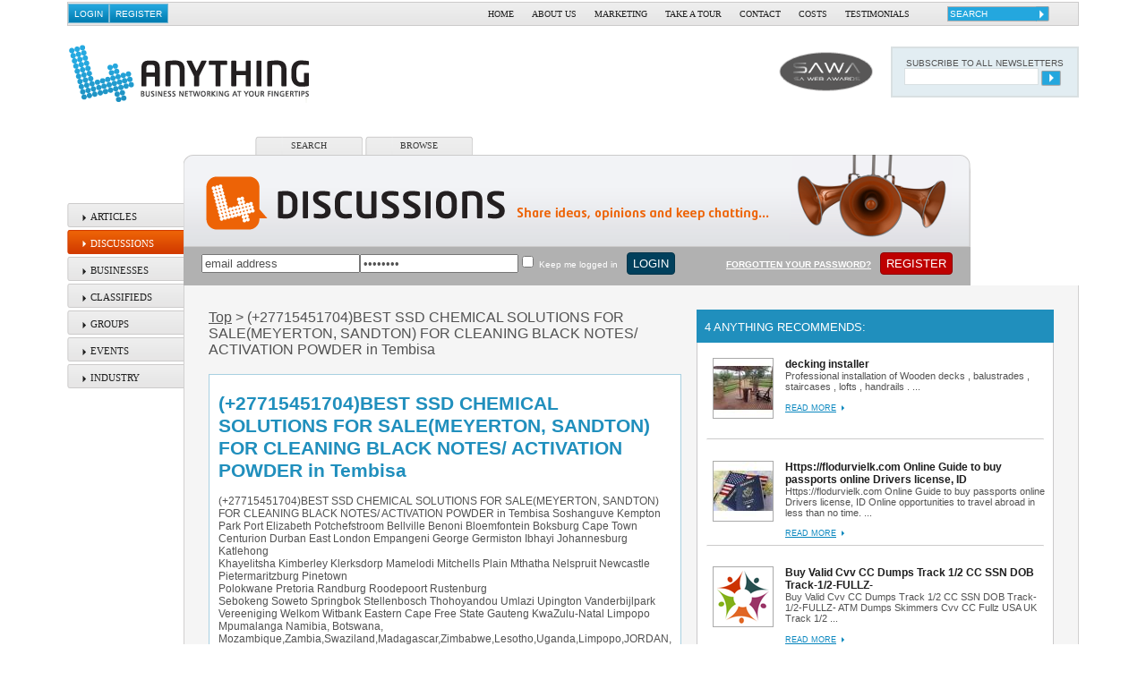

--- FILE ---
content_type: text/html
request_url: http://www.4anything.co.za/?forum_display+view+3937527
body_size: 8213
content:
<!DOCTYPE HTML PUBLIC "-//W3C//DTD HTML 4.01 Transitional//EN">
<html>
  <head>
    <title>4 Anything :: (+27715451704)BEST SSD CHEMICAL SOLUTIONS FOR SALE(MEYERTON, SANDTON) FOR CLEANING BLACK NOTES/ ACTIVATION POWDER in Tembisa</title>
    <link rel="shortcut icon" href="media/img/4any.ico" >
	<meta http-equiv="Content-Type" content="text/html; charset=UTF-8">
<meta name="description" content="(+27715451704)BEST SSD CHEMICAL SOLUTIONS FOR SALE(MEYERTON, SANDTON) FOR CLEANING BLACK NOTES/ ACTIVATION POWDER in Tembisa">
<meta name="googlebot" content="nosnippet">
<link href="media/css/default.css" rel="stylesheet" type="text/css">
<link href="media/css/default/template.css" rel="stylesheet" type="text/css">
<link href="media/css/default/document.css" rel="stylesheet" type="text/css">
<link href="media/css/default/screen.css" rel="stylesheet" type="text/css">
<link href="media/css/default/menu.css" rel="stylesheet" type="text/css">
<link href="media/css/default/framework.css" rel="stylesheet" type="text/css">
<link href="media/css/default/portal.css" rel="stylesheet" type="text/css">
<link href="media/css/default/banner.css" rel="stylesheet" type="text/css">
<link href="media/css/default/article.css" rel="stylesheet" type="text/css">
<link href="media/css/default/groups.css" rel="stylesheet" type="text/css">
<link href="media/css/default/business_listing.css" rel="stylesheet" type="text/css">
<link href="media/css/default/forum.css" rel="stylesheet" type="text/css">
<link href="media/css/default/edu.css" rel="stylesheet" type="text/css">
<link href="media/css/default/products.css" rel="stylesheet" type="text/css">
<link href="media/css/default/dnd.css" rel="stylesheet" type="text/css">
<link href="media/css/default/connect.css" rel="stylesheet" type="text/css">
<link href="media/css/default/events.css" rel="stylesheet" type="text/css">
<link href="media/css/default/pim.css" rel="stylesheet" type="text/css">
<link href="media/css/default/notifications.css" rel="stylesheet" type="text/css">
<script type="text/javascript" src="media/js/MochiKit.js"></script>
<script type="text/javascript" src="media/js/any.js"></script>
<script type="text/javascript" src="media/js/ajax.js"></script>
<script type="text/javascript" src="media/js/visual.js"></script>
<script type="text/javascript" src="media/js/dnd.js"></script>
<script type="text/javascript" src="?file_viewer+javascript+app"></script>

  </head>
<body><a name='top'></a><script type="text/javascript">
  var _gaq = _gaq || [];
  _gaq.push(['_setAccount', 'UA-28264346-1']);
  _gaq.push(['_trackPageview']);

  (function() {
    var ga = document.createElement('script'); ga.type = 'text/javascript'; ga.async = true;
    ga.src = ('https:' == document.location.protocol ? 'https://ssl' : 'http://www') + '.google-analytics.com/ga.js';
    var s = document.getElementsByTagName('script')[0]; s.parentNode.insertBefore(ga, s);
  })();
</script>

<table class='center_of_world' align="center"'>
	<tr>
		<td>
			<div class='header'>
			<!-- header -->
				<table class=header cellspacing="0" cellpadding="0">
					<tr class='top_header_bar'>
						<td class='user_login'><input class="button" type="button" onclick="Vis4.makePopup(this,'&lt;table id=&quot;gen_user0&quot; class=&quot;popup&quot;&gt;&lt;tr&gt;&lt;th class=popup&gt;&lt;span&gt;Login&lt;/span&gt;&lt;input type=\&#039;button\&#039; value=\&#039;X\&#039; class=\&#039;close\&#039; onclick=&quot;fade(&amp;#039;gen_user0&amp;#039;)&quot;&gt;&lt;/th&gt;&lt;/tr&gt;&lt;tr&gt;&lt;td class=popup&gt;&lt;form name=&quot;login&quot; class=&quot;submit&quot; action=&quot;?logon+login&quot; type=&quot;submit&quot; method=&quot;POST&quot; enctype=&quot;multipart/form-data&quot;&gt;\n&lt;div class=\&#039;form_user\&#039;&gt;\n\n\n&lt;div class=\&#039;form_input\&#039;&gt;\n&lt;span class=\&#039;form_input_user_name\&#039;&gt;\n&lt;label&gt;Email&lt;/label&gt;&lt;span class=\&#039;widget\&#039;&gt;&lt;input name=&quot;custom/user_name/new&quot; class=&quot;login&quot; id=&quot;login_email&quot; size=&quot;30&quot; type=&quot;text&quot;&gt;&lt;/span&gt;\n&lt;/span&gt;\n&lt;/div&gt;\n\n&lt;div class=\&#039;form_input\&#039;&gt;\n&lt;span class=\&#039;form_input_password\&#039;&gt;\n&lt;label&gt;Password&lt;/label&gt;&lt;span class=\&#039;widget\&#039;&gt;&lt;input name=&quot;custom/password/new&quot; class=&quot;login&quot; onkeyup=&quot;if(event.keyCode==13)Any4.submitThis(this)&quot; maxlength=&quot;16&quot; size=&quot;16&quot; type=&quot;password&quot;&gt;&lt;/span&gt;\n&lt;/span&gt;\n&lt;/div&gt;\n\n&lt;span class=\&#039;form_input_url\&#039;&gt;&lt;input type=&quot;hidden&quot; name=&quot;custom/url/new&quot; value=&quot;?profile+index&quot;&gt;&lt;/span&gt;\n&lt;input type=&quot;checkbox&quot; name=&quot;custom/auto/new&quot;&gt; Keep me logged in&lt;br&gt;\n&lt;input name=&quot;login&quot; class=&quot;submit&quot; action=&quot;?logon+login&quot; custom=&quot;1&quot; type=&quot;button&quot; submit=&quot;Save&quot; onclick=&quot;Any4.submitThis(this)&quot; value=&quot;Login&quot;&gt;\n&lt;a class=\&#039;forgot\&#039; href=\&#039;?customer_info+apply+password\&#039;&gt;Forgot Password?&lt;/a&gt;\n\n&lt;/div&gt;&lt;/form&gt;&lt;/td&gt;&lt;/tr&gt;&lt;/table&gt;','gen_user0','under-right');; setTimeout('($(\'login_email\')).focus()',200);" value="Login"><input class="button" type="button" onclick="document.location='?page+show+registration'" value="Register"> </td>
						<td class='top_menu_bar'><div class=menu><ul class="top_menu">
<li class="home"><span><a href="?portaldisplay+index">Home</a></span></li>
<li class="about_us"><span><a href="?page+show+about_us">About Us</a></span></li>
<li class="marketing"><span><a href="?page+show+marketing">Marketing</a></span></li>
<li class="take_a_tour"><span><a href="?page+show+tour">Take a Tour</a></span></li>
<li class="contact"><span><a href="?page+show+contact_us">Contact</a></span></li>
<li class="costs"><span><a href="?page+show+costs">Costs</a></span></li>
<li class="testimonials"><span><a href="?page+show+testimonials">Testimonials</a></span></li>
</ul>
</div>
</td>
						<td class='search' valign="middle">
							<form class="" name='top_search' action="?searching+search" method="POST" enctype="multipart/form-data">
							<table cellpadding="0" cellspacing="0" border='0'>
								<tr>
								   <td valign="middle">
								       <input onclick='this.value=""' value='SEARCH' type='text' name='search'>
								   </td>
								   <td valign="middle">
								       <a onclick='document.top_search.submit()' href='#'><img class='search_button' src='media/img/default/search_button.png' align="middle"></a>
								   </td>
								</tr>
							</table>
							</form>

						</td>
					</tr>
							
					<tr>
						<td colspan='3' class='logo'>
							<table cellpadding="0" cellspacing="0">
								<tr>
									<td class='main_logo'><a href="?portaldisplay+index"><img src="media/img/default/main_logo.png"></a></td>
									<td valign="middle" align='right'>
										<a href="https://www.4anything.co.za?go+to+sawa"  target="_new"><img src='media/img/default/sawa_1.png' border=0></a>
									</td>
									<td class='newsletter' valign="middle">
										<div >
										   <form action="?newsletter_admin+post" method="post" name='newsletter' enctype="multipart/form-data">
										      <table cellpadding="0" cellspacing="0" class='newsletter_form'>
										         <tr>
										            <td colspan='2' valign='bottom'>SUBSCRIBE TO ALL NEWSLETTERS</td>
										         </tr>
										         <tr>
										            <td align='right' valign='top'><input type='text' name='email'></td>
										         	<td align='left' class='newsletter_pusher' valign='top'><a onclick='document.newsletter.submit()'><img  src='media/img/default/news_letter_button.png'></a></td>
										         </tr>
										      </table>
										   </form>
										</div>
									</td>
								</tr>
							</table>
						</td>

					</tr>
			</table>
			</div>
			<div class=main_page>
			<table class='menu_body_seperator' cellpadding="0" cellspacing="0">
				<tr>
					<td class='left_menu_container'>
					   <table cellpadding="0" cellspacing="0" border='0' align='right'>
					      <tr>
					         <td>
					           <div class=menu><ul class="left_top">
<li class="articles"><span><a href="?article_search+show_search">Articles</a></span></li>
<li class="discussions"><span class=selected><a href="?forum_listing+index">Discussions</a></span></li>
<li class="businesses"><span><a href="?business_listing+show_listing">Businesses</a></span></li>
<li class="classifieds"><span><a href="?classified_listing+index">Classifieds</a></span></li>
<li class="groups"><span><a href="?groups+search">Groups</a></span></li>
<li class="events"><span><a href="?event_list+index">Events</a></span></li>
<li class="industry"><span><a href="?portaldisplay+show">Industry</a></span></li>
</ul>
</div>

					         </td>
					      </tr>
					      <tr>
					         <td class='menu_break'>
					            &nbsp;
					         </td>
					      </tr>
					      <tr>
					         <td>
					            
					         </td>
					      </tr>
					      <tr>
					         <td>
					            
					         </td>
					      </tr>
					   </table>
					</td>
					<td class='main_body'>
					   <table cellpadding="0" cellspacing="0" border=0 class='main_body'>
					      <tr>
					      	<td class='tab_holder' valign="bottom"><div class=menu><ul class="tab">
<li class="search_discussions"><span class='menu_parent_discussions'><span><a href="?forum_listing+index">Search</a></span></span></li>
<li class="browse_discussions"><span class='menu_parent_discussions'><span><a href="?forum_browse+index">Browse</a></span></span></li>
</ul>
</div>
</td>
					      </tr>
					      <tr>
					      	<td class='feature_area'><img src='media/img/default/forum_application_banner.png'></td>
					      </tr>
					      <tr><td colspan='3' class='h_login'><div class="horizontal_login"><form action="?logon+login" method="POST" enctype="multipart/form-data">
<div class='form_user'>
<input onfocus="this.value=&#039;&#039;" onkeyup="if(event.keyCode==13) $('hzlogin_pass').focus()" onblur="if(this.value==&#039;&#039;)this.value=&#039;email address&#039;" type="text" name="user_name" value="email address"><input id="hzlogin_pass" onfocus="this.value=&#039;&#039;" onkeyup="if(event.keyCode==13)Any4.submitThis(this)" type="password" name="password" value="password"><div class='hz_autologin'><input type="checkbox" name="custom/auto/new"> Keep me logged in</div><input type="hidden" name="url" value="?profile+index"><input class="submit" type="button" onclick="Any4.submitThis(this)" value="Login"></div></form><div class="extras"><div class='forgot'><a href="?customer_info+apply+password">Forgotten your password?</a></div><input class="button" type="button" onclick="document.location='?page+show+registration'" value="Register"></div><div style='clear: both'></div></div></td></tr>
					      <tr>
					      	<td class='main_screen'>
					      		<table width=879px class=default_screen>
<tr class=screen><td valign=top class=main><div class="k_header"><span class="navigator"><a class="navigator" href="?forum_listing+index">Top</a> &gt; (+27715451704)BEST SSD CHEMICAL SOLUTIONS FOR SALE(MEYERTON, SANDTON) FOR CLEANING BLACK NOTES/ ACTIVATION POWDER in Tembisa</span>
</div><br><div><div class='bubble discussion' width='100%'>
			<blockquote>
			<p><h3>(+27715451704)BEST SSD CHEMICAL SOLUTIONS FOR SALE(MEYERTON, SANDTON) FOR CLEANING BLACK NOTES/ ACTIVATION POWDER in Tembisa</h3><br>(+27715451704)BEST SSD CHEMICAL SOLUTIONS FOR SALE(MEYERTON, SANDTON) FOR CLEANING BLACK NOTES/ ACTIVATION POWDER in Tembisa Soshanguve Kempton Park Port Elizabeth Potchefstroom Bellville Benoni Bloemfontein Boksburg Cape Town <br />
Centurion Durban East London Empangeni George Germiston Ibhayi Johannesburg Katlehong <br />
Khayelitsha Kimberley Klerksdorp Mamelodi Mitchells Plain Mthatha Nelspruit Newcastle Pietermaritzburg Pinetown <br />
Polokwane  Pretoria Randburg Roodepoort Rustenburg <br />
Sebokeng  Soweto Springbok Stellenbosch Thohoyandou Umlazi Upington Vanderbijlpark <br />
Vereeniging Welkom Witbank Eastern Cape Free State Gauteng KwaZulu-Natal Limpopo Mpumalanga Namibia, Botswana, Mozambique,Zambia,Swaziland,Madagascar,Zimbabwe,Lesotho,Uganda,Limpopo,JORDAN, Kuwait, Turkey, Belgium, Saudi Arabia, Australia ,a Johannesburg, , Germany, Austria, Vancouver, Denmark, Hong Kong, China ,, Pretoria, Durban, Australia, Wales, France, Cairo GHANA, Namibia, Botswana, China, Norway, Sweden, , Capet own, Tanzania, Northern Cape, New York, Limpopo, London, Venezuela, Chile, Sweden, Denmark, Rwanda, Oman, Qatar, Dubai, Poland, Canada, <br />
North West Northern Cape Western Cape Call +2771­54517­04 to purchase Best SSD Solution Clean Black Notes Dollars<br />
WE ALSO? SALE CHEMICALS LIKE SSD AUTOMATIC SOLUTION FORM CLEANING BLACK<br />
DOLLARS CURRENCIES.<br />
I hereby use this media to inform you, that our company can clean out black<br />
deface currency, (stained money) bank notes, We have all kinds of chemicals<br />
used for cleaning of black money or stained money in currencies such as U.S<br />
Dollar, Euro, Pound, and all local currencies, even if your defaced note is<br />
25 years old,<br />
WE SALE CHEMICALS LIKE TOURMALINE, S.S.D. Chemical / Solution , CASTRO X<br />
OXIDE, A4. AND MANY Like ACTIVATION POWDER &amp; SSD SOLUTION FOR CLEANING<br />
BLACK MONEY Chemical and Allied product incorporated is a major<br />
manufacturer of industrial and pharmaceutical products with key<br />
specialization in the production of S.S.D Automatic solution used in the<br />
cleaning of black money,defaced money and stained bank notes with anti<br />
breeze quality.OTHERS FOR DAMAGED NOTES, BILLS LIKE USD,EURO, POUNDS,<br />
TRANSFERRING COLORS FROM USE NOTE TO NEW WHITE BILLS,AND BLACK NOTES ,WE<br />
WORK ON COMMISSION WE ALSO OFFER MACHINES TO DO THE BIG CLEANINGS, AND WE<br />
DO DELIVERY OF PRODUCTS TO BUYERS DESTINATIONS AFTER A CONSULTATION FEE.<br />
DEPENDING ON DIFFERENT CASES. FOR MORE INFORMATION PLEASE DO CONTACT US IN<br />
OUR DIFFERENT OFFICES.SPAIN, INDIA,<br />
<br />
Call us or watsupp +27715451704.<br />
Email: gavachemicals88@gmail.com<br />
<br />
NB: jobs that require an up-front payment are scams. Your discretion is advised.</p><br>
<br>
<div class='reply_section'></div>
			</blockquote>
			<cite><a href="?customer_home+view+3937487">johng gava</a> on 2019-07-08 19:35:51</cite>
			</div></div><br></td><td valign=top class=sideinfo><div class='info_box' id='info_4_anything_recommends'>
<div class='info_4_anything_recommends'>
<div class='info_title'>4 Anything recommends:</div>
<div class='info_data'>
<div class='listing'>
<div class='product_listing'>
<table class='info_list'>
<tr>
<td class='left'><img class="main_picture" alt="decking installer " title="decking installer " zoom="" onclick="document.location='?productview+view_product+31454'" src="http://www.4anything.co.za/storage/4/0/9/8/94098.jpg">
</td>
<td class='right'><h2><span onclick='document.location="?productview+view_product+31454"'>decking installer </span></h2>
Professional installation of Wooden decks , balustrades , staircases , lofts , handrails .  ...<br><p><span class='more'><span class='read_more'><a class='url' href='?productview+view_product+31454'>Read More</a>&nbsp;&nbsp;<img src="http://www.4anything.co.za/media/img/default/right_arrow.png" alt="Image"></span></span>
</td></tr>
</table>
</div>
</div>
<hr><div class='listing'>
<div class='forum_listing'>
<table class='info_list'>
<tr>
<td class='left'><img class="main_picture" alt="Https://flodurvielk.com Online Guide to buy passports online  Drivers license, ID" title="Https://flodurvielk.com Online Guide to buy passports online  Drivers license, ID" zoom="" onclick="document.location='?forum_display+view+5971732'" src="http://www.4anything.co.za/storage/3/7/7/4/5973774.jpg">
</td>
<td class='right'><h2><span onclick='document.location="?forum_display+view+5971732"'>Https://flodurvielk.com Online Guide to buy passports online  Drivers license, ID</span></h2>
Https://flodurvielk.com Online Guide to buy passports online  Drivers license, ID  Online opportunities to travel abroad in less than no time.  ...<br><p><span class='more'><span class='read_more'><a class='url' href='?forum_display+view+5971732'>Read More</a>&nbsp;&nbsp;<img src="http://www.4anything.co.za/media/img/default/right_arrow.png" alt="Image"></span></span>
</td></tr>
</table>
</div>
</div>
<hr><div class='listing'>
<div class='forum_listing'>
<table class='info_list'>
<tr>
<td class='left'><img class="main_picture" alt="Buy Valid Cvv CC Dumps Track 1/2 CC SSN DOB Track-1/2-FULLZ-" title="Buy Valid Cvv CC Dumps Track 1/2 CC SSN DOB Track-1/2-FULLZ-" zoom="" onclick="document.location='?forum_display+view+3095105'" src="http://www.4anything.co.za/media/img/66x66-q.png">
</td>
<td class='right'><h2><span onclick='document.location="?forum_display+view+3095105"'>Buy Valid Cvv CC Dumps Track 1/2 CC SSN DOB Track-1/2-FULLZ-</span></h2>
Buy Valid Cvv CC Dumps Track 1/2 CC SSN DOB Track-1/2-FULLZ-  ATM Dumps Skimmers Cvv CC Fullz USA UK Track 1/2   ...<br><p><span class='more'><span class='read_more'><a class='url' href='?forum_display+view+3095105'>Read More</a>&nbsp;&nbsp;<img src="http://www.4anything.co.za/media/img/default/right_arrow.png" alt="Image"></span></span>
</td></tr>
</table>
</div>
</div>
</div>
</div>
</div>
<div class='info_box' id='info_businesses_that_match_your_interests'>
<div class='info_businesses_that_match_your_interests'>
<div class='info_title'>Businesses that match your interests:</div>
<div class='info_data'>
<img class="main_picture" alt="Kidson Kraft" title="Kidson Kraft" zoom="" onclick="document.location='?business_home+view_about+33233'" src="http://www.4anything.co.za/storage/9/9/5/0/89950.jpg"><img class="main_picture" alt="Nigel Pallets" title="Nigel Pallets" zoom="" onclick="document.location='?business_home+view_about+525810'" src="http://www.4anything.co.za/storage/5/8/2/5/525825.jpg"></div>
</div>
</div>
<p>
<div class='info_box' id='info_4_anything_current_content_feed'>
<div class='info_4_anything_current_content_feed'>
<div class='info_title'>4 Anything Current Content Feed</div>
<div class='info_data'>
<div class='listing'>
<div class='feed_event_listing'>
<table class='info_list'>
<tr>
<td class='left'><img class="main_picture" alt="Lowbed Trailer Hire and Abnormal Load Transport Call 0720345219" title="Lowbed Trailer Hire and Abnormal Load Transport Call 0720345219" zoom="" onclick="document.location='?business_home+view_about+6000169'" src="http://www.4anything.co.za/storage/0/1/7/9/6000179.jpg">
</td>
<td class='right'><h2><span onclick='document.location="?business_home+view_about+6000169"'>Lowbed Trailer Hire and Abnormal Load Transport Call 0720345219</span></h2>
<table class="feed_event_picture"><tr><td width='80%'>Lowbed trailer hire and Abnormal load transport solutions. South Africa and Cross border heavy transport. On site heavy transport up to 1000 Tons.<br />
<br />
Truck with lowbed trailer for hire in Johannesburg, Bloemfontein, Pretoria, Durban, Witbank, Polokwane, Upington, Kriel, Klerksdorp, Richards Bay and Port Elizabeth.<br />
<br />
We do the accompanying provinces:-<br />
Limpopo<br />
Mpumalanga<br />
Gauteng<br />
North West<br />
Kwa-Zulu Natal<br />
Northern Cape<br />
Eastern Cape<br />
Free State<br />
Western Cape<br />
<br />
We do cover the cross border countries such as Zimbabwe, Botswana, Namibia, Zambia, Zaire,etc.<br />
<br />
Hire a lowbed for your transport needs. Our lowbed hire service includes long and short term truck and lowbed trailer options. Hire a lowbed.<br />
<br />
Call 0720345219<br />
Email: rentals@edentransport.co.za</td><td><a target=_blank href="storage/0/2/5/3/6000253.jpg"><img class="feed_event_picture" src="storage/0/2/5/6/6000256.jpg"></a></td></tr></table><br>3.4 years ago<p><span class='more'><span class='view_business'><a class='url' href='?business_home+view_about+6000169'>View Business</a>&nbsp;&nbsp;<img src="http://www.4anything.co.za/media/img/default/right_arrow.png" alt="Image"></span></span>
</td></tr>
</table>
</div>
</div>
<hr><div class='listing'>
<div class='feed_event_listing'>
<table class='info_list'>
<tr>
<td class='left'><img class="main_picture" alt="Cancer OPD Charges Nanavati Hospital" title="Cancer OPD Charges Nanavati Hospital" zoom="" onclick="document.location='?business_home+view_about+5941208'" src="http://www.4anything.co.za/storage/1/2/2/3/5941223.jpg">
</td>
<td class='right'><h2><span onclick='document.location="?business_home+view_about+5941208"'>Cancer OPD Charges Nanavati Hospital</span></h2>
<table class="feed_event_picture"><tr><td width='80%'>Cancer Nanavati Hospital in India is among India’s foremost healthcare centers, providing world-class treatments across a spectrum of specialties. Their treatment approach keeps the patient in focus, with sophisticated diagnostic and therapeutic services that meet the highest standard of excellence Cancer OPD Charges Nanavati Hospital value technological intelligence, resulting in the use of cutting-edge equipment for each procedure conducted in our healthcare facility. The highly-skilled specialists at Cancer OPD Charges Nanavati Hospital believe in continuously enhancing the treatments we provide, by accommodating the latest advancements in the field, for unparalleled healthcare across borders Cancer Nanavati Hospital strive towards making the finest medical care accessible to everyone, efficiently giving each patient the highest chance of success.</td><td><a target=_blank href="storage/1/2/5/1/5941251.jpg"><img class="feed_event_picture" src="storage/1/2/5/4/5941254.jpg"></a></td></tr></table><br>4.7 years ago<p><span class='more'><span class='view_business'><a class='url' href='?business_home+view_about+5941208'>View Business</a>&nbsp;&nbsp;<img src="http://www.4anything.co.za/media/img/default/right_arrow.png" alt="Image"></span></span>
</td></tr>
</table>
</div>
</div>
<hr><div class='listing'>
<div class='feed_event_listing'>
<table class='info_list'>
<tr>
<td class='left'><img class="main_picture" alt="Medanta hospital saves cancer patient with &#039;Hipec&#039; chemotherapy during surgery" title="Medanta hospital saves cancer patient with &#039;Hipec&#039; chemotherapy during surgery" zoom="" onclick="document.location='?business_home+view_about+3152861'" src="http://www.4anything.co.za/media/img/66x66-q.png">
</td>
<td class='right'><h2><span onclick='document.location="?business_home+view_about+3152861"'>Medanta hospital saves cancer patient with &#039;Hipec&#039; chemotherapy during surgery</span></h2>
his is one of the first-of-its-kind efforts in the Eastern India to have a patient suffering from a dreaded ailment and she was treated with HIPEC Treatment In India, while carrying out the surgery. Thanks to the competent doctors like Dr. Ashok Vaid based at the state of the art run hospital called medanta hospital that helped in saving the life of a patient who was suffering from ovarian cancer<br />
Visit : <a target="_new" href="https://www.101pressrelease.com/medanta-hospital-saves-cancer-patient-with-hipec-chemotherapy-during-surgery">https://www.101pressrelease.com/medanta-hospital-saves-cancer-patient-with-hipec-chemotherapy-during-surgery</a>/<br>7 years ago<p><span class='more'><span class='view_business'><a class='url' href='?business_home+view_about+3152861'>View Business</a>&nbsp;&nbsp;<img src="http://www.4anything.co.za/media/img/default/right_arrow.png" alt="Image"></span></span>
</td></tr>
</table>
</div>
</div>
<hr><div class='listing'>
<div class='feed_event_listing'>
<table class='info_list'>
<tr>
<td class='left'><img class="main_picture" alt="Gastric Balloon Weight Loss May Improve your Health" title="Gastric Balloon Weight Loss May Improve your Health" zoom="" onclick="document.location='?business_home+view_about+3152806'" src="http://www.4anything.co.za/storage/2/8/1/7/3152817.jpg">
</td>
<td class='right'><h2><span onclick='document.location="?business_home+view_about+3152806"'>Gastric Balloon Weight Loss May Improve your Health</span></h2>
<table class="feed_event_picture"><tr><td width='80%'>Visit: <a target="_new" href="https://www.briefingwire.com/pr/gastric-balloon-weight-loss-may-improve-your-health">https://www.briefingwire.com/pr/gastric-balloon-weight-loss-may-improve-your-health</a></td><td><a target=_blank href="storage/2/8/2/5/3152825.png"><img class="feed_event_picture" src="storage/2/8/2/8/3152828.png"></a></td></tr></table><br>7 years ago<p><span class='more'><span class='view_business'><a class='url' href='?business_home+view_about+3152806'>View Business</a>&nbsp;&nbsp;<img src="http://www.4anything.co.za/media/img/default/right_arrow.png" alt="Image"></span></span>
</td></tr>
</table>
</div>
</div>
<hr><div class='listing'>
<div class='feed_event_listing'>
<table class='info_list'>
<tr>
<td class='left'><img class="main_picture" alt="Servicenow Online Training in Hyderabad by SV Soft Solutions" title="Servicenow Online Training in Hyderabad by SV Soft Solutions" zoom="" onclick="document.location='?business_home+view_about+2139557'" src="http://www.4anything.co.za/storage/9/5/6/7/2139567.jpg">
</td>
<td class='right'><h2><span onclick='document.location="?business_home+view_about+2139557"'>Servicenow Online Training in Hyderabad by SV Soft Solutions</span></h2>
SV Soft Solutions provides best Servicenow Training in Hyderabad. Training gives trainees online sessions and hands on experience implementing servicenow and covers all real time scenarios with examples. <br />
<br />
Schedule and attend free demo here!<br />
<a target="_new" href="http://www.svsoftsolutions.com/courses_servicenow.aspx">http://www.svsoftsolutions.com/courses_servicenow.aspx</a> <br />
USA: : +1-845-915-8712<br />
India: +91-9642373173<br />
Mail: info@svsoftsolutions.com<br />
Website: <a target="_new" href="http://www.svsoftsolutions.com">http://www.svsoftsolutions.com</a><br>8 years ago<p><span class='more'><span class='view_business'><a class='url' href='?business_home+view_about+2139557'>View Business</a>&nbsp;&nbsp;<img src="http://www.4anything.co.za/media/img/default/right_arrow.png" alt="Image"></span></span>
</td></tr>
</table>
</div>
</div>
</div>
</div>
</div>
</td></tr>
</table>


					      	</td>
					      </tr>
					      <tr>
					      	<td class='announcement_banner'>
								<a target="_blank" href="http://www.4anything.co.za/?customer_home+email"><img src="http://www.4anything.co.za/media/img/default/announcement_friends.png" alt="Image"></a>
							</td>
					      </tr>
					      <tr>
					      	<td>
					      		<table cellpadding="0" cellspacing="0" border=0>
					      			<tr>
					      				<td class='action_block'>
						      				<a href='?article_search+show_search'>
						      					<img src='media/img/default/action_article.png'>
						      				</a>
					      				</td>
					      				<td class='action_block'>
						      				<a href='?forum_listing+index'>
						      					<img src='media/img/default/action_discussion.png'>
						      				</a>
					      				</td>
					      				<td class='action_block'>
						      				<a href='?business_listing+show_listing'>
						      					<img src='media/img/default/action_business.png'>
						      				</a>
					      				</td>
					      				<td class='action_block'>
						      				<a href='?groups+search'>
						      					<img src='media/img/default/action_group.png'>
						      				</a>
					      				</td>
					      				<td class='action_block'>
						      				<a href='?classified_listing+index'>
						      					<img src='media/img/default/action_classified.png'>
						      				</a>
					      				</td>
					      				<td class='action_block'>
						      				<a href='?profile+index'>
						      					<img src='media/img/default/action_profile.png'>
						      				</a>
					      				</td>
					      			</tr>
					      		</table>
					      	</td>
					      </tr>
					      <tr>
					      	<td>
								<div class='banner'><div class='bottom_square'><table class='banner'><tr><td><a target="" href="?banner_click+click+2175"><img title="Profit and VAT recovery" src="http://www.4anything.co.za/storage/9/6/7/9/89679.jpg" alt="Image"></a></td><td><a target="_new" href="?banner_click+click+546179"><img title="Get your free fax to e-mail number in 5 seconds flat." src="http://www.4anything.co.za/storage/6/1/8/8/546188.jpg" alt="Image"></a></td><td><a target="" href="?banner_editor+index"><img title="" src="http://www.4anything.co.za/storage/4/1/5/2/1104152.png" alt="Image"></a></td><td><a target="" href="?banner_editor+index"><img title="" src="http://www.4anything.co.za/storage/4/1/5/2/1104152.png" alt="Image"></a></td><td><a target="" href="?banner_editor+index"><img title="" src="http://www.4anything.co.za/storage/4/1/5/2/1104152.png" alt="Image"></a></td><td class=last><a target="" href="?banner_editor+index"><img title="" src="http://www.4anything.co.za/storage/4/1/5/2/1104152.png" alt="Image"></a></td></tr>
</table></div></div>
                                                </td>
					      </tr>
					       <tr>
					      	<td>
								<div class='banner'><div class='bottom_wide'><table class='banner'><tr><td><a target="_new" href="?banner_click+click+96261"><img title="Become a 4 Anything agent" src="http://www.4anything.co.za/storage/6/3/1/9/96319.png" alt="Image"></a></td><td class=last><a target="_new" href="?banner_click+click+96274"><img title="Take the tour" src="http://www.4anything.co.za/storage/6/3/2/1/96321.png" alt="Image"></a></td></tr>
</table></div></div>
                                                </td>
					      </tr>
					      <tr>
					      	<td>
								<div class='footer'>
				                   <div class='menu_footer'><div class=menu><ul class="bottom_menu">
<li class="home"><span><a href="?portaldisplay+index">Home</a></span></li>
<li class="about_us"><span><a href="?page+show+about_us">About Us</a></span></li>
<li class="marketing"><span><a href="?page+show+marketing">Marketing</a></span></li>
<li class="take_a_tour"><span><a href="?page+show+tour">Take a Tour</a></span></li>
<li class="contact"><span><a href="?page+show+contact_us">Contact</a></span></li>
<li class="site_map"><span><a href="?page+show+sitemap">Site Map</a></span></li>
<li class="terms_amp_conditions"><span><a href="?page+show+terms">Terms &amp; Conditions</a></span></li>
<li class="privacy_policy"><span><a href="?page+show+privacy">Privacy Policy</a></span></li>
<li class="testimonials"><span><a href="?page+show+testimonials">Testimonials</a></span></li>
</ul>
</div>
</div>
				                   	<center>
					                     <div class='social_footer'>
						                     <table class='social_links'>
						                     	<tr>
						                     		<td valign="middle">
						                     			<a href='?business_home+view_about+3247'><img src='media/img/default/4_any_social_link.png'> </a>
						                     		</td>
						                     		<td>
						                     		    <a href='?business_home+view_about+3247'>Follow us on 4 Anything</a>
						                     		</td>
						                     		<td valign="middle">
						                     			 <a href='https://twitter.com/4anything'><img src='media/img/default/twitter_social_link.png'></a>
						                     		</td>
						                     		<td>
						                     		     <a href='https://twitter.com/4anything'> Follow us on Twitter</a>
						                     		</td>
						                     		<td valign="middle">
						                     			 <a href='https://www.facebook.com/home.php#!/pages/Pretoria-South-Africa/4Anything/135191023167889'><img src='media/img/default/fb_social_link.png'></a>
						                     		</td>
						                     		<td valign="middle">
						                     			 <a href='https://www.facebook.com/home.php#!/pages/Pretoria-South-Africa/4Anything/135191023167889'>Follow us on Facebook</a>
						                     		</td>
						                     	</tr>
						                     </table>
						                     </div>
				                    </center>
			                   </div>
			                   <br>
			                   <div class='lexi'>
			                   		<a href='https://www.4anything.co.za?go+to+sawa' target="_new"><img src="media/img/default/sawa_3.png" border=0></a>
			                   		<a href='https://www.4anything.co.za?go+to+lexi' target="_new"><img src="media/img/default/lexi.png" border=0></a>
			                   </div>
							</td>
					      </tr>
					   </table>

					</td>
				</tr>
			</table>
			</div>

		</td>
	</tr>
</table>
<hr>
<span class='version'>v1.7</span>
</body>
</html>


--- FILE ---
content_type: text/css
request_url: http://www.4anything.co.za/media/css/default/template.css
body_size: 1407
content:
body
{
  color:#525252;
}

.center_of_world
{
	width: 1024px;
}

.header
{
	width:100%;	
	height:130px;
}

.top_header_bar
{
	background: url("../../img/default/top_menu_back.png") repeat-x top left;
	height: 27px;
}

.search
{
	width:135px;
	padding: 0px;
	border-right: solid 1px #cccbcb;	
	
	
}
.search input
{
	width:100px;
	height: 17px;
	font-size: 10px;
	background-color: #24a7de;
	color:#ffffff;
	border:solid 1px #b1b0b0;
	border-right: solid 1px #24a7de;	
}

.search_button
{
	margin:0px;
	border:0px;	
}

.search form
{
	border:none;
	padding:0px;
}

.top_menu_bar
{
	text-align:right;
	padding-right: 22px;
	width:745px;	
	text-align:right;
}

.user_login
{
	width: 145px;
	border-left: solid 1px #cccbcb;
}

.user_login input
{
	background : url("../../img/default/login_back.png") repeat-x center left;
	border: solid 1px #7fbad3;
	border-right: solid 1px #7fbad3;
	color:#ffffff;
	font-size: 10px;
	height:22px;
	text-transform: uppercase;
	
}

td.logo
{
	text-align:right;
}

.logo table
{
	width:100%;
}

.user_info
{
	padding:0px;	
	font-size: 10pt;
}

.newsletter
{
	text-align: right;
	vertical-align: middle;
	width:210px;
	
}

table.newsletter_form
{
	margin-left:15px;
	background-color: #e2edf2;
	border:solid 2px #d9e0e2;
	height:57px;
	text-align:center;
	width:210px;
	font-size:10px;	
}

td.newsletter_pusher
{
	width:40px;
	padding-left:3px;
	padding-top:3px;
	text-align:left;
}

.newsletter_form input
{
	width: 150px;
	border: solid 1px #d9e0e2;
}

.main_logo
{
	width:450px
}

.left_menu_container
{
	width:145px;
	padding-top: 75px;
	#padding-top:91px;
	vertical-align:top;
	text-align : right;
	padding-left:0px;
	padding-right: 0px;
}

.left_menu_container table
{
	padding:0px;
	margin:0px;
	vertical-align:top;
}

.main_body
{
	vertical-align:top;
	width:879px;
}

.main_screen
{
	
}

.menu_body_seperator
{
	width:1024px;
	padding-top: 20px;
	padding-bottom: 20px;
	height: 500px;
}

.tab_holder
{
	padding-left:80px;
}

.feature_area
{
	padding:0px;
	border:0px;
	margin:0px;
}

.menu_break
{
	height:70px;
}

.announcement_banner img
{
	border:  1px solid #CCCBCB;
	display:block;
	width:879px;
}

.footer
{
	text-align:center;
}

.social_links
{
	border:solid 1px #cbc9c9;
	width: 440px;
	height:40px;
	font-size: 9px;
	padding:10px;
}

.social_links td
{
	vertical-align:middle;	
}

.social_links a 
{
	text-decoration: none;
	color:#3a3a3a;
}

.menu_footer
{
	padding:0px;
	margin:12px;
}

.sawa
{
	text-transform: uppercase;
	color: #6ab4d3;
	font-size: 10pt;
	text-align: center;
	font-weight: bold;
	padding-right:15px;
}

.lexi
{
	padding-left:15px;
	background-color: #006995;
	text-align:right;
	height: 52px;
}

.login_horizontal
{
	background-color: #b1b1b1;
	border :solid 1px #adadad;
	width:879px;
}

.login_horizontal td.user_name
{
	padding-left:10px;
	width:170px;
	padding-top:8px;
	padding-bottom:8px;
}

.login_horizontal td.password
{
	width:170px;
}

.login_horizontal .login_button_area input.button
{
	background: url("../../img/default/login_button_back.png") repeat-x center left;
	border:solid 1px #01344b;
	#border:none;
	text-transform: uppercase;	
	padding-left:10px;
	padding-right:10px;
}

.login_horizontal .reg_text td.title
{
	color:#ffffff;
	font-size: 13px;
	font-weight : bolder;
	text-transform: uppercase;
	vertical-align:top;
	padding-top:0px;
	text-align: center;
}

.login_horizontal .reg_text td.keep
{
	color:#013449;
	font-size:11px;
	vertical-align: top;
	padding-top:5px;
}

.login_horizontal .reg_text td.forgotten
{
	text-align:right;
}

.login_horizontal .reg_text td.forgotten a
{
	color:#013449;	
	font-size:11px;
}

.login_horizontal .register_button_area input.button
{
	background: url("../../img/default/register_back.png") repeat-x center left;
	border:solid 1px #c90000;
	#border:none;
	text-transform: uppercase;	
	padding-left:10px;
	padding-right:10px;
}

td.action_block
{
	padding-top:3px;
	padding-right:4px;
}

div.horizontal_login
{
    width: 879px;
    height: 47px;
    background-color: #b1b1b1;
    margin-top: -4px;
}

div.horizontal_login form
{
    float: left;
    padding-top: 10px;
    padding-bottom: 10px;
    padding-left: 20px;
}

div.horizontal_login form input.submit, div.horizontal_login form input.button
{
    margin-left: 10px;
    height: 25px;
    text-transform: uppercase;	
    border: 1px solid #013449;
    background-color: #01405c;
    border-radius: 4px;
    -moz-border-radius: 4px;
}

div.horizontal_login div.extras
{
    padding-top:10px;
    display:inline;
    padding-bottom: 10px;
    padding-right: 20px;
    float: right;
}

div.horizontal_login div.extras div.forgot
{
	display : inline;
}

div.horizontal_login div.extras a
{
    color: #ffffff;
    font-weight : bolder;
    font-size: 10px;
    margin-right: 10px;
    text-transform: uppercase;	
}

div.horizontal_login div.extras input.button
{
    height: 25px;
    border: 1px solid #8d0001;
    background-color: #be0000;
    border-radius: 4px;
    -moz-border-radius: 4px;
    text-transform: uppercase;	
}

div.horizontal_login  div.hz_autologin
{
	font-size:10px;
	color: #ffffff;
	display:inline;
	
}





--- FILE ---
content_type: text/css
request_url: http://www.4anything.co.za/media/css/default/document.css
body_size: 548
content:

div.page
{
	
}

div.page h1
{
  font-size: 16px;
}

div.page h2
{
  font-size: 12px;
}

div.page div.heading_section
{
  font-size: 8pt;
  color: #727070;
  padding-bottom:10px;
}

div.page div.heading_section a
{
  color: #727070;
  text-decoration: underline;
}

div.page div.heading_section
{
  line-height: 150%;
}

div.page div.heading_section img.main_picture
{
  float: left;
  margin-right: 1em;
  border-top: 1px solid #cacaca;
  border-left: 1px solid #cacaca;
  border-right: 1px solid #d9d9d9;
  border-bottom: 1px solid #d9d9d9;
}

span.keywords, span.regions, span.heading_info
{
  font-style: italic;
}

span.keywords label, span.regions label, span.heading_info label
{
  font-weight: bold;
}

div.page
{
  font-size: 10pt;
  color:#525252;
}

div.page table
{
  font-size: 10pt;
  color:#525252;
}

div.page h1.page_title
{

  font-size: 12pt;
  color: #727070;
  margin-bottom: 20px;
  text-transform: uppercase;
}

div.page h2.content_title
{
  margin-top: 20px;
  font-size: 16pt;
  color:#2190be;
}

div.icons
{
}

div.page div.section
{
  margin-bottom: 2em;
}

div.page div.section h2.section_title
{
  font-size:10.14pt;
  text-transform:uppercase;
  font-weight: normal;
  color:#727070;
}

div.page div.heading_section a.tour
{
	color:#208FBD;
}

div.tour
{
	padding:20px;
	background-color: #ffffff;
	border:solid 2px #D0D0D0;
	margin-top:20px;
}
div.tour h2
{
	
	font-size:16px;
	text-decoration: underline;
	margin-bottom:10px;
	font-weight: normal;
}

div.tour h3
{
	color:#E14F8D;	
	font-size:15px;
	font-weight: normal;
	padding-bottom:10px;
}

div.tour li
{
	padding-top:5px;
}

div.page_body
{
	
}



--- FILE ---
content_type: text/css
request_url: http://www.4anything.co.za/media/css/default/screen.css
body_size: 1049
content:

table.default_screen td.sideinfo, table.top_menu_screen td.sideinfo
{
  width: 336px;
  padding-left: 15px;
  padding-top: 25px;
  padding-right:25px;
}

table.top_menu_screen td.top_menu
{
  padding-left: 25px;
  padding-top: 25px;
  padding-right:25px;
  height: 30px;
}

table.top_menu_screen td.top_menu div.top_menu
{
  border: 1px solid #cbcbcb;
  color: #1e1e1e;
  background-color: #e3e3e5;
  height: 22px;
  #height:32px;
  padding-top: 8px;
  font-family: verdana;
  font-size: 12px;
  text-transform: uppercase;
  -moz-border-radius: 3px;
  -webkit-border-radius: 3px;
  border-radius: 3px;
}

table.default_screen, table.top_menu_screen
{
  margin-bottom:3px;
  border-left: solid 1px #d1d0d0;
  border-right: solid 1px #d1d0d0;
  border-bottom: solid 1px #d1d0d0;
  background-color: #f5f5f5;
}

table.default_screen td.main, table.top_menu_screen td.main
{
  padding-top: 25px;
  padding-left: 25px;
  padding-bottom: 100px;
}


table.home_page td.main,table.home_page_business td.main
{
  padding-top:3px;
}

table.home_page td.sideinfo,table.home_page_business td.sideinfo
{
   padding-top:3px;
}
/* Article Grid --------------------------------*/
td.home_article_title
{
	border: solid 1px #c60154;
	#border:none;
	background: url("../../img/default/home_page_article_back.png") repeat-x center left;
	#background-color:#C80255;
	height:28px;
	
}

td.home_article_title img
{
	margin-left:16px;	
}

td.home_article_text
{
	font-size:12px;
	color: #ce0a5c;
	padding-right:5px;
	font-weight:bold;
}

td.home_article_text img
{
	margin-top:10px;
	margin-left:70px;
}
/* Discussion Grid --------------------------------*/
td.home_discussion_title
{
	border: solid 1px #d23b00;
	#border:none;
	background: url("../../img/default/home_page_discussions_back.png") repeat-x center left;
	#background-color:#D43E00;
	height:28px;
	
}

td.home_discussion_title img
{
	margin-left:16px;	
}

td.home_discussion_text
{
	font-size:12px;
	color: #d33d00;
	padding-right:5px;
	font-weight:bold;
}


td.home_discussion_text img
{
	margin-top:10px;
	margin-left:103px;
}

/* Business Grid --------------------------------*/
td.home_business_title
{
	border: solid 1px #5a6266;
	#border:none;
	background: url("../../img/default/home_page_business_back.png") repeat-x center left;
	#background-color:#5a6266;
	height:28px;
	
}

td.home_business_title img
{
	margin-left:16px;	
}

td.home_business_text
{
	font-size:12px;
	color: #5d6569;
	padding-right:5px;
	font-weight:bold;
}


td.home_business_text img
{
	margin-top:10px;
	margin-left:75px;
}

/* Classifieds Grid --------------------------------*/
td.home_classifieds_title
{
	border: solid 1px #ff6600;
	#border:none;
	background: url("../../img/default/home_page_classifieds_back.png") repeat-x center left;
	#background-color:#ff6600;
	height:28px;
	
}

td.home_classifieds_title img
{
	margin-left:16px;	
}

td.home_classifieds_text
{
	font-size:12px;
	color: #ff8c00;
	padding-right:5px;
	font-weight:bold;
}


td.home_classifieds_text img
{
	margin-top:10px;
	margin-left:103px;
}

/* Groups Grid --------------------------------*/
td.home_groups_title
{
	border: solid 1px #779d00;
	#border:none;
	background: url("../../img/default/home_page_groups_back.png") repeat-x center left;
	#background-color:#779d00;
	height:28px;
	
}

td.home_groups_title img
{
	margin-left:16px;	
}

td.home_groups_text
{
	font-size:12px;
	color: #7ca400;
	padding-right:5px;
	font-weight:bold;
}


td.home_groups_text img
{
	margin-top:10px;
	margin-left:75px;
}

/* Groups Grid --------------------------------*/
td.home_industry_title
{
	border: solid 1px #6605c5;
	#border:none;
	background: url("../../img/default/home_page_industries_back.png") repeat-x center left;
	#background-color:#6605c5;
	height:28px;
	
}

td.home_industry_title img
{
	margin-left:16px;	
}

td.home_industry_text
{
	font-size:12px;
	color: #4f019e;
	padding-right:5px;
	font-weight:bold;
}


td.home_industry_text img
{
	margin-top:10px;
	margin-left:103px;
}


td.home_article_appliction_block,
td.home_business_appliction_block,
td.home_discussion_appliction_block,
td.home_classifieds_appliction_block,
td.home_groups_appliction_block,
td.home_industry_appliction_block
{
	border:solid 1px #cccbcb;
	width:290px;
}


td.home_app_grid
{
	padding-right:3px;
	padding-bottom:3px;
}

td.home_app_grid_bottom
{
	padding-right:3px;
}

h2.home_page_register
{
	border:none;
	background: url("../../img/default/home_page_register_back.png") repeat-x center left;
	color:#ffffff;
	width:586px;
	#width:584px;
	font-size:12px;
	height:26px;
	text-transform: uppercase;
	text-align: center;
	vertical-align : middle; 
	display : table-cell;
	#padding-top:5px;
}

h2.home_page_register a
{
	color:#ffffff;
	text-decoration: none;
}

div.people_container
{
padding-bottom:3px;
}

table.plain_screen
{
  margin-bottom:3px;
  border:solid 1px #d1d0d0;
  background-color: #f5f5f5;
}

table.plain_screen td.main
{
  padding-left: 25px;
  padding-top: 25px;
  padding-right: 25px;
  
}


--- FILE ---
content_type: text/css
request_url: http://www.4anything.co.za/media/css/default/menu.css
body_size: 1164
content:
/*Top Menu -------------------------------------------------------------------------------*/
ul.top_menu
{
	list-style: none;
	float:right;
	padding:0px;
	margin: 0px;
}

.top_menu li
{
	float:left;
	display: inline;
	padding-top: 0px;
	padding-left: 0px;
	padding-bottom: 0px;
	padding-right: 20px;
}

.top_menu a
{
	color: #1f1f1f;
	font-family: verdana;
	font-size:10px;
	text-decoration: none;
	text-transform: uppercase;
}

.top_menu .selected a
{
	color: #3994bb;
	text-decoration: underline;
}

/* Additional Menu (oops, some CSS naming there) ------------------------------------------*/

table.top_menu_screen td.top_menu div.top_menu a
{
  margin-left: 14px;
  margin-right: 10px;
}

table.top_menu_screen td.top_menu div.top_menu a.selected
{
  color: #108dbe;
  text-decoration: underline;
}

/*Top Left Menu ---------------------------------------------------------------------------*/

ul.left_top
{
	text-align:left;	
	padding:0px;
	margin: 0px;
	margin-right : 0px;
	width:130px;
	float:right;
	
}

.left_top li
{
	margin-bottom:3px;
	#margin-bottom:0px;	
	text-decoration: none;
	text-transform: uppercase;
	font-size:11px;
	background: url("../../img/default/left_menu.png") no-repeat left center;
	height:27px;
	list-style: none;
}

.left_top a
{
	text-decoration: none;
	color: #1f1f1f;
	display:block;	
	height:27px;
	padding-top:9px;
	padding-left:26px;
	font-family: verdana;	
}

ul.left_top span.selected
{
	display:list-item;
	height: 27px;	
	background: url("../../img/default/selected_left_menu.png") no-repeat left center;
}

ul.left_top span.selected a
{
	color:#ffffff;	
}

/*Left Bottom ---------------------------------------------------------------------------*/

ul.left_bottom
{
	text-align:left;	
	padding:0px;
	margin: 0px;
	margin-right : 0px;
	width:130px;
	float:right;
	
}

.left_bottom li
{
	margin-bottom:3px;
	#margin-bottom:0px;	
	text-decoration: none;
	text-transform: uppercase;
	font-size:11px;
	background: url("../../img/default/left_menu.png") no-repeat left center;
	height:27px;
	list-style: none;
}

.left_bottom a
{
	text-decoration: none;
	color: #3a3a3a;
	display:block;	
	height:27px;
	padding-top:9px;
	padding-left:26px;
	font-family: verdana;	
	
}

ul.left_bottom span.selected
{
	display:list-item;
	height: 27px;
	background: url("../../img/default/left_menu_selected.png") no-repeat left center;	
}

ul.left_bottom span.selected a
{
	color:#ffffff;
}


/* Tab */

ul.tab
{
    float:left;
    margin:0px;
    padding:0px;
    list-style:none;
}

ul.tab li
{
	
	
	float:left;
	display:list-item;
	margin:0px;
	padding:0px;
	background: url("../../img/default/right_tab.png") no-repeat right top;
	margin-right:3px;
	width:120px;
	text-align:center;
	
	
	
}

ul.tab a
{
	display:block;
	background: url("../../img/default/left_tab.png") no-repeat left top;
	padding-right:3px;
	padding-left:3px;
	padding-top:5px;
	padding-bottom:5px;
	text-transform: uppercase;
	font-family:verdana;
	text-decoration:none;
	font-size:10px;
	color: #3a3a3a;
}

ul.tab span.selected a
{
    background: url("../../img/default/left_tab_selected.png") no-repeat left top;
    color: #ffffff;
}

ul.tab span.selected
{
    display: block;
    background: url("../../img/default/right_tab_selected.png") no-repeat right top;
}

/* Articles */

div.menu ul li.articles span.selected
{	
    background: url("../../img/default/articles_left_menu.png") no-repeat left center;
}

ul.tab li span.menu_parent_articles span.selected a
{
    background: url("../../img/default/articles_left_tab.png") no-repeat left top;
}

ul.tab li span.menu_parent_articles span.selected
{
    background: url("../../img/default/articles_right_tab.png") no-repeat right top;
}

/* Discussions */

div.menu ul li.discussions span.selected
{
    background: url("../../img/default/discussions_left_menu.png") no-repeat left center;
}

ul.tab li span.menu_parent_discussions span.selected
{
    background: url("../../img/default/discussion_right_tab.png") no-repeat right top;
}

ul.tab li span.menu_parent_discussions span.selected a
{
    background: url("../../img/default/discussions_left_tab.png") no-repeat left top;
}

/* Businesses */

div.menu ul li.businesses span.selected
{
    background: url("../../img/default/business_left_menu.png") no-repeat left center;
}

ul.tab li span.menu_parent_businesses span.selected
{
    background: url("../../img/default/businesses_right_tab.png") no-repeat right top;
}

ul.tab li span.menu_parent_businesses span.selected a
{
    background: url("../../img/default/businesses_left_tab.png") no-repeat left top;
}

/* Products */

div.menu ul li.products span.selected
{
    background: url("../../img/default/products_left_menu.png") no-repeat left center;
}

ul.tab li span.menu_parent_products span.selected
{
    background: url("../../img/default/products_right_tab.png") no-repeat right top;
}

ul.tab li span.menu_parent_products span.selected a
{
    background: url("../../img/default/products_left_tab.png") no-repeat left top;
}

/* Classifieds */

div.menu ul li.classifieds span.selected
{
    background: url("../../img/default/classifieds_left_menu.png") no-repeat left center;
}

ul.tab li span.menu_parent_classifieds span.selected
{
    background: url("../../img/default/classifieds_right_tab.png") no-repeat right top;
}

ul.tab li span.menu_parent_classifieds span.selected a
{
    background: url("../../img/default/classifieds_left_tab.png") no-repeat left top;
}

/* Groups */

div.menu ul li.groups span.selected
{
    background: url("../../img/default/groups_left_menu.png") no-repeat left center;
}

ul.tab li span.menu_parent_groups span.selected a
{
    background: url("../../img/default/groups_left_tab.png") no-repeat left top;
}

ul.tab li span.menu_parent_groups span.selected
{
    background: url("../../img/default/groups_right_tab.png") no-repeat right top;
}

/* Events */

div.menu ul li.events span.selected
{
    background: url("../../img/default/events_left_menu.png") no-repeat left center;
}

ul.tab li span.menu_parent__events span.selected a
{
    background: url("../../img/default/events_left_tab.png") no-repeat left top;
}

ul.tab li span.menu_parent__events span.selected
{
    background: url("../../img/default/events_right_tab.png") no-repeat right top;
}

/* Industry */

div.menu ul li.industry span.selected
{
    background: url("../../img/default/industry_left_menu.png") no-repeat left center;
}

ul.tab li span.menu_parent_industry span.selected a
{
    background: url("../../img/default/industry_left_tab.png") no-repeat left top;
}

ul.tab li span.menu_parent_industry span.selected 
{
    background: url("../../img/default/industry_right_tab.png") no-repeat right top;
}

/*Bottom Menus -------------------------------------------------------------------------------*/

ul.bottom_menu
{
	list-style: none;
	padding:0px;
	margin:0px;
}

.bottom_menu li
{
	display: inline;
	padding-top: 0px;
	padding-left: 10px;
	padding-bottom: 0px;
	padding-right: 10px;
	border-right:solid 1px;	
	height: 11px;
	margin:0px;
}

.bottom_menu a
{
	color: #1f1f1f;
	font-family: verdana;
	font-size:10px;
	text-decoration: none;
	text-transform: uppercase;
}

.bottom_menu .selected a
{
	color: #3994bb;
	text-decoration: underline;
}

li.privacy_policy
{
	border-right:none;
}


--- FILE ---
content_type: text/css
request_url: http://www.4anything.co.za/media/css/default/framework.css
body_size: 3325
content:

hr
{
  border-top: solid 1px #cccbcb;
  border-bottom: none;
  border-left: solid 1px #f6f6f6;
  border-right: solid 1px #f6f6f6;
  margin-left: 1px;
  margin-right: 1px;
  height: 1px;
}

.info_box hr
{
  margin-left: 10px;
  margin-right: 10px;
}

div.page hr
{
  height:1px;
  margin-top: 15px;
  margin-bottom: 15px;
}

span.version
{
  font-size: 7pt;
}

h2.section_title
{
  margin-top: 5px;
  margin-bottom: 10px;
}

h2.content_title img
{
  padding-right: 0.5em;
}

span.popup
{
  overflow: visible;
  position: absolute;
  top: 0;
  left: 0;
  display: none;
}

span.popup div.container
{
  border: 1px solid #999;
}

table.popup
{
  background-color: white;
}

table.popup th.popup
{
  white-space: nowrap;
  padding-left: 25px;
  padding-right: 25px;
  padding-top: 5px;
  padding-bottom: 5px;
  background-color: #208FBD;
  color: white;
  height: 23px;
  font-size: 14px;
  text-transform: uppercase;
  vertical-align: middle;
}

table.popup td.popup
{
  padding: 5px;
}

span.popup input.close
{
  position: absolute;
  left: 4px;
  top: 4px;
  border: solid 1px #999;
}

span.popup table.popup
{
  font-size: 12px;
  color: #666;	
}

span.popup a
{
  color: #208FBD;
}

dl.contact_info
{
  font-size: 10pt;
}

div.address
{
  font-size: 10pt;
}

div.listing table.main_list
{
  width: 100%;
  height: 140px;
}

div.listing table.main_list a.main_list_title
{
  text-decoration: none;
  color: #727070;
}

div.listing table.main_list td
{
  vertical-align: top;
}

div.listing table.main_list td.left
{
  width: 120px;
  padding-top: 8px;
  padding-bottom: 7px;
}

div.listing table.main_list td.left img
{
  width: 142px;
  height: 155px;
  border: 1px solid #cbc9c9;
  cursor:pointer;
}

div.listing table.main_list td.right
{
  padding-top: 3px;
  padding-bottom: 3px;
  padding-left: 10px;
  font-size: 10pt;
  color: #727070;
}

div.listing table.main_list td.right p
{
	margin:0px;
	padding-top:3px;
	padding-bottom: 3px;
}

div.listing table.main_list h2
{
  font-size: 14pt;
  font-weight: normal;
  margin-top: 10px;
  color: #525252;  
}

div.listing table.main_list h3
{
  font-size: 8pt;
  margin-bottom: 0px;
  color: #727070;
  font-weight: normal;
  line-height: 1.7;
}

div.listing table.extended_list
{
  width: 100%;
  margin-bottom: 10px;
}

div.listing table.extended_list td
{
  vertical-align: top;  
}

div.listing table.extended_list td.top
{
  font-size: 12pt;
  font-weight: bold;
  color: #1f1f1f;
  height: 20px;
}

div.listing table.extended_list td.left
{
  width: 75px;
}

div.listing table.extended_list td.right
{
  font-size: 10pt;
  color: #686868;
}

div.listing table.extended_list div.float
{
  float: right;
  clear: right;
  width: 100px;
  margin-left: 5px;
  margin-bottom: 5px;
}

div.listing table.flat_list
{
  width: 100%;
  margin-bottom: 5px;
}

div.listing table.flat_list td.left
{
}

div.listing table.flat_list div.bottom
{
  padding-top: 5px;
  font-size: 11px;
  color: #b0b0b0;
}

div.listing table.flat_list div.bottom a
{
  color: #b0b0b0;
  text-decoration: none;
}

div.listing table.flat_list div.bottom a:hover
{
  text-decoration: underline;
}

div.listing table.bullet_list
{
  padding-top: 3px;
  font-size: 11pt;
}

div.listing table.bullet_list a
{
  color:#727070;
  margin-left: 10px;
}

div.listing table.info_list
{
  width: 100%;
  height: 40px;
}

div.listing table.info_list td
{
  vertical-align: top;
}

div.listing table.info_list td.left
{
  width: 60px;
  text-align: center;
  padding-top: 15px;
  padding-bottom: 15px;
  padding-left: 15px;
}

div.listing table.info_list td.left img
{
  border: 1px solid #aaa;
  cursor:pointer;
}

div.listing table.info_list td.right
{
  padding-top: 15px;
  padding-left: 11px;
  font-size: 8pt;
  color: #525252;
}

a.url, span.url
{
  color: #0a87bf;
  text-decoration: underline;
  text-transform: uppercase;
  font-size: 9pt;
  cursor: pointer;
}

a.url img, span.url img
{
	margin-left: 4px;
}

div.info_data a.url, div.info_data span.url
{
  margin-left: 5px;
}

div.listing table.info_list h2
{
  font-size: 9pt;
  font-weight: bold;
  margin-bottom: 0px;
  color: #1e1e1e;
}

div.info_box
{
  width: 100%;
  background-color: #ffffff;
  padding: 0;
  margin: 0;
}

div.info_send_message span.form_input_subject input, div.info_send_message textarea
{
	width:315px;
}

div.info_box h1
{
  padding-top: 10px;
  font-size: 14pt;
}

div.info_box div.info_title
{
  color: white;
  background-color: #208fbd;
  border: 1px solid #208fbd;
  font-size: 10pt;
  text-transform: uppercase;
  height: 24px;
  padding-left: 8px;
  padding-top: 11px;
  #padding-bottom:11px;
}

div.info_box input.tiny
{
  font-size: 9px;
  width: 30px;
  height: 15px;
  background-color: #616a6f;
  color: #fffdfe;
}

div.info_box div.info_data
{
  font-size: 8pt;
  border-left: 1px solid #cbc9ca;
  border-right: 1px solid #cbc9ca;
  border-bottom: 1px solid #cbc9ca;
  padding: 0;
  padding-bottom: 5px;
}

div.listing table.grid_list
{
  border: solid 1px #cccbcb;
  background-color : #f2f2f2;
  width:240px;
  margin-right:3px;
  margin-bottom:3px;
}

div.listing table.grid_list td.left
{
  vertical-align: top;
  padding-left:5px;  
  padding-top:5px;
  padding-bottom:5px;
}

div.listing table.grid_list td.right
{
  vertical-align: top;
  padding-right:10px;  
  padding-top:5px;
  padding-bottom:5px;
  padding-left:3px;
  font-size: 11px;
}

div.form_input label
{
  display: block;
}

div.form_input span.widget
{
  display: block;
}

form
{
  font-size: 10pt;
}

form h3
{
  font-weight: bold;
  color: white;
  background-color: black;
}

form div.help
{
  font-size: 8pt;
}

form div.form_input
{
  padding-top:5px;
  padding-bottom:5px;
}

form div.form_input img
{
  vertical-align: middle;
}

form div.form_input label
{
  padding-bottom:3px;
  color:#525252;
}

div.selector_input
{
  padding-top:15px;
  padding-bottom: 5px;
}

div.selector_input label
{
  color:#525252;
  font-size:10pt;
}

form div.form_input input, form div.form_input select
{
  border:solid 1px #d5d4d4;
}

form input.button, form input.submit, .button
{
  background-color: 208fbd;
  border: solid 1px #899ea7;
  color: #ffffff;
  font-size: 10pt;
}

input.button[disabled], input.button.disabled, input.submit[disabled]
{
  background-color: white;
  color: #899ea7;
}

div.dialog_main
{
  left:416px;
  top:126px;  
  z-index:200;
  display:block;
  width:425px;
  position:fixed;
  border:solid 1px #999;
  text-align:center;
  background-color: white;
  border:solid 1px #24A7DE;
  
}

div.dialog_header
{
  font-size:13px;
  color:grey;  
  text-transform: uppercase;
  font-weight: bold;
  padding-bottom:20px;
  text-align:left;
}

div.dialog_error
{
  color:red;
}

div.dialog_warn
{
  color:orange;
}

div.dialog_success
{
  color:green;
}

div.dialog_content
{
  padding-bottom:20px;
}

div.dialog_border
{
  padding:10px;  
  border:solid 10px #E2EDF2;
}

table.selector
{
  width: 100%;
}

table.selector tr.top_controls td
{
}

table.selector tr.top td
{
  padding-top: 5px;
  padding-bottom: 5px;
}

table.selector tr.main td
{
  padding-right: 10px;
}

table.selector tr.bottom td
{
  padding-top: 5px;
  padding-bottom: 5px;
}

table.selector tr.bottom_controls td
{
}

table.selector div.keywords td
{
  padding-right:30px;
  padding-top	:20px;
}

table.selector div.keywords a
{
  color: #525252;
  text-decoration: none;
  cursor: pointer;
  font-size: 10pt;	
}

table.selector div.keywords a.current
{
  color: #208fbd;
  text-decoration: underline;
  cursor: pointer;
  font-size:10pt;	
}

ul.letter
{
  display: inline; 
  list-style: none;
  font-size: 8pt;
  padding-top: 10px;
  padding-left: 2px;
}

ul.letter li
{
  display: inline; 
  margin: 0;
  padding: 0;
  margin-right: 4px;
}

ul.letter li a
{
  display: inline;
  margin: 0;
  padding: 0;
  text-align: center;
  color:#525252;
  text-decoration: none;
}

ul.letter li.selected a
{
  color: #208fbd;
  border-bottom: 2px solid #208fbd;
}

h3.selector
{
  font-size: 12px;
  text-transform: uppercase;
  margin-top: 0;
  margin-bottom: 5px;
}

table.selector_control
{
  font-size: 12px;
  color:#525252;
}

table.selector_control td:first-child
{
  width: 60px;
}

table.selector_control select, table.selector_control input
{
  width: 200px;
  height: 22px;
  border: 1px solid #b3b3b3;
  background-color: white;
}

table.selector_control select.country, div.region_editor select.country
{
  width: 100px;
}

table.selector_control select.province, div.region_editor select.province
{
  width: 100px;
}

table.selector_control select.city, div.region_editor select.city
{
  width: 100px;
}

table.selector_control select.suburb, div.region_editor select.suburb
{
  width: 100px;
}

table.selector_control input.search
{
  width: 170px;
  text-align: left;
}

table.selector_control input.searchsubmit
{
  width: 30px;
  text-align: center;
  background-color: #24a7de;
  color: white;
  font-weight: bold;
  font-size: 12px;
  border-left: none;
  vertical-align: top;
}

div.image_gallery_picture
{
  border: solid 1px #d3d4d4;
}

div.component
{
  border: solid 2px #e3e2e2;
  padding: 15px;
  margin-top: 20px;	
  margin-bottom: 20px;	
  margin-right: 20px;
  background-color: #ffffff;
  color: #525252;
  font-size: 10pt;
}

div.component h1
{
  text-transform: uppercase;
  color: #525252;
  font-size: 10pt;
}

div.component label
{
  display: block;
  margin-bottom: 2px;
  margin-top: 8px;
}

div.keyword_list span, div.region_list span, div.portal_picker span
{
  text-decoration: underline;
  margin-right: 5px;
  cursor: pointer;
}

div.hits table
{
  width:200px;
}

div.hits td.period_report th
{
  border: solid 1px grey;
}

div.hits td.period_report table
{
  border: solid 1px grey;
  margin : 5px;
}

div.hits td.period_report td
{
  padding-left:5px;
}

div.info_box div.info_send_message div.info_data
{
  padding: 10px;
}

div.info_box div.info_profile div.info_data
{
  padding-left: 10px;
  padding-right: 10px;
  padding-bottom: 10px;
}

div.page_my a, div.page_customer_home a
{
  text-decoration: none;
  color: #9b9b9b;
}

div.customer_business_info
{
	border:solid 1px grey;
	background-color: #EBEBEB;
	padding:3px;
	width:170px;
}

div.customer_business_info a
{
	color:black;
}

table.gallery
{
}

table.gallery td
{
  padding-right: 15px;
  vertical-align: top;
  text-align: center;
}

table.gallery img
{
  border-top: 1px solid #cacaca;
  border-left: 1px solid #cacaca;
  border-right: 1px solid #d9d9d9;
  border-bottom: 1px solid #d9d9d9;
  margin-bottom: 10px;
}

table.gallery input
{
  margin-bottom: 10px;
}

table.calendar
{
}

table.calendar th
{
  text-align: center;
  font-weight: bold;
}

table.calendar td
{
  text-align: center;
}

table.calendar td a
{
  color: inherit;
  text-decoration: none;
  cursor: pointer;
}

table.calendar td.marked, table.calendar td.current_marked
{
  font-weight: bold;
}

table.calendar td.current
{
}

table.calendar td span.today
{
  color: red;
  font-weight: bold;
}

div.calendar_event_infobox table.calendar th
{
  width: 44px;
  font-weight: normal;
  font-size: 8pt;
}

div.calendar_event_infobox table.calendar td
{
  background-color: #f6f6f6;
}

div.calendar_event_infobox table.calendar td.marked, div.calendar_event_infobox table.calendar td.current_marked
{
  background-color: #cacaca;
}

div.calendar_event_infobox
{
  padding-top: 7px;
  padding-left: 5px;
}

table.gallery div.name
{
  font-size: 8pt;
  margin: 5px;
}

table.calendar td span
{
  cursor: pointer;
}

table.content_block
{
  border-top: 1px solid #d9d9d9;
  border-left: 1px solid #d9d9d9;
  border-right: 1px solid #cacaca;
  border-bottom: 1px solid #cacaca;
  background-color: #f5f5f5;
  margin-top: 10px;
  width: 100%;
}

table.content_block th
{
  font-weight: normal;
  font-size: 12pt;
}

table.info_list p
{
  margin-bottom: 0;
}

table.info_list span.more
{
  margin-left: -5px;
}

table.info_list span.more a
{
  font-size: 7pt;
}

div.listing div.contact_link_listing table.extended_list td.top
{
  padding-top: 5px;
  color: #525252;
  font-size: 10pt;
}

div.listing div.contact_link_listing table.extended_list td.left
{
  width: 35px;
}

.rating td
{
  padding-top:10px;
}

div.page_my input.button
{
  margin:2px;
  display:inline;
}

#section_what_would_you_like_to_do_now
{
  width:500px;
}

textarea,input,select {
	font-family: arial;
	color:#525252;
}

div.calendar_diary table.calendar tr.month
{
  font-size: 20pt;
}

div.calendar_diary table.calendar th.left_control
{
  text-align: right;
}

div.calendar_diary table.calendar th.right_control
{
  text-align: left;
}

div.calendar_diary table.calendar td
{
  width: 120px;
  background-color: white;
  border-top: 1px solid #d9d9d9;
  border-left: 1px solid #d9d9d9;
  border-right: 1px solid #cacaca;
  border-bottom: 1px solid #cacaca;
  vertical-align: top;
  text-align: left;
  padding: 6px;
}

div.calendar_diary table.calendar td span.today
{
  color: orange;
}

div.calendar_diary table.calendar td span.daynum
{
  font-size: 24pt;
  margin-right: 5px;
}

div.calendar_diary table.calendar td ul
{
  font-size: 7pt;
  padding: 0px;
  margin: 0px;
  line-height: 8px;
  list-style-type: square;
  list-style-position: inside;
}

div.calendar_diary table.calendar td li
{
  padding: 0;
  margin-bottom: 6px;
}

div.calendar_diary table.calendar td li span.time
{
  color: black;
  font-size: 7.5pt;
  font-weight: bold;
}

div.calendar_diary table.calendar td div.links input, div.calendar_diary table.calendar td span.links
{
  font-size: 7pt;
  color: #cccced;
  background-color: white;
  padding: 0px;
  margin: 0px;
  border: none;
}

div.calendar_diary table.calendar td img.icon
{
  float: right;
  clear: right;
  margin-right: -5px;
  cursor: pointer;
  margin-bottom: 2px;
}


table.hits td
{
	padding-right:20px;
}

div.hit_report th.impressions, div.hit_report th.clicks
{
	font-size:18px;
	color: #208FBD;
	text-align:left;
}

div.hit_report th
{
	text-align:left;
}

div.nicEdit-main img
{
    float: right;
    margin-left: 5px;
}

div.tree
{
  border: 1px solid #cccced;
  padding: 2px;
  -moz-border-radius: 5px;
  -webkit-border-radius: 5px;
  border-radius: 5px;
  font-size: 10pt;
}

div.tree div.tree_title
{
  background-color: #cccced;
  padding: 3px;
  font-weight: bold;
  border-top-left-radius: 5px; 
  border-top-right-radius: 5px; 
  -moz-border-radius-topleft: 5px;
  -moz-border-radius-topright: 5px;
}

div.tree div.tree_title span.title_link
{
  float: right;
  margin-right: 8px;
}

div.tree div.tree_body
{
  padding-left: 10px;
  padding-right: 10px;
  padding-top: 5px;
  padding-bottom: 5px;
}

div.tree div.tree_body a
{
  color: inherit;
  text-decoration: none;
}

div.tree div.tree_body a:hover
{
  text-decoration: underline;
}

div.tree div.tree_body a.link
{
  font-size: 80%;
  margin-left: 5px;
  color: #cccced;
}

div.tree div.tree_body a.link:hover
{
  text-decoration: underline;
  color: #999;
}

div.tree div.branch
{
}

div.tree div.entry
{
}

div.tree div.entry span.current
{
  color: black;
  font-weight: bold;
}

div.tree span.indent
{
  margin-left: 18px;
}

div.tree span.control
{
  font-family: "DejaVu Sans Mono", "Lucida Console", Monaco, monospace;
  border: 1px solid #cccced;
  color: #999;
  font-size: 10px;
  margin-right: 4px;
  padding-left: 3px;
  padding-right: 4px;
  -moz-border-radius: 5px;
  -webkit-border-radius: 5px;
  border-radius: 5px;
  cursor: pointer;
}

div.tree span.control:hover
{
  background-color: #999;
  color: #cccced;
}

div.tree span.control.empty:hover
{
  background-color: inherit;
  color: inherit;
  cursor: inherit;
}

div.tree div.create_form
{
  border-top: 1px solid #cccced;
  margin-top: 10px;
}

div.operations .button
{
	margin-top:5px;
	#margin-right:5px;
}

div.user_portal_pick
{
	padding: 10px;
	padding-top: 20px;
	border: solid 1px #E2E4E7;
	background-color: white;
	margin: 3px;
	font-size:12;
	color:5d5d5d;
}

div.user_activity_operations,div.user_no_results
{
	padding:10px;	
	
}




--- FILE ---
content_type: text/css
request_url: http://www.4anything.co.za/media/css/default/portal.css
body_size: 897
content:
div.info_4_anything_news table.info_list
{
  width:99%;
}

div.info_4_anything_news
{
  border:solid 1px #d8d7d7;
  width:295px;
  height: 380px;
}

div.info_4_anything_news div.info_data
{
  border: 0px;
}


div.info_call_out
{
  border:solid 1px #d8d7d7;	
  background-color: #ffffff;
  padding:14px;
  width:340px;
}

div.info_call_out table.info_list h2
{
  font-size:16px;
  font-weight: normal;
  color:#525252;
  padding-left:10px;
}

div.info_call_out table.info_list td.left
{
  padding:0px;
}

div.info_call_out table.info_list td.right
{
  padding:0px;
}

div.info_call_out table.info_list p
{
  font-size:12px;
  font-weight: normal;
  color:#525252;
  padding-right:5px;
  padding-left:10px;
}

div.info_call_out table.info_list
{
  margin-top:10px;
  margin-bottom:10px;
}



div.info_call_out div.info_data
{
  border : 0px;
}

div.info_call_out div.listing
{
  margin-top:5px;
  margin-bottom:5px;
}


form.feed_status_update div.form_feed
{
  padding: 5px;
}

form.feed_status_update div.form_feed span.form_input_status input
{
  width: 400px;
}

div.info_data form span.form_input_status textarea
{
  width: 290px;
  height: 50px;
}

div.info_summary div.info_data 
{
  padding: 15px;
}

div.info_all_industries div.info_data 
{
  padding-left: 15px;
}

div.info_all_industries div.info_data a
{
  font-size: 8pt;
  text-decoration: none;
}

div.feed_event_listing table.extended_list td.top
{
  color: #999999;
  font-size: 9pt;
  font-weight: normal;
}

div.feed_event_listing table.extended_list td.right
{
  color: #525252;
  font-size: 12pt;
  font-weight: normal;
  padding-left: 13px;
}

div.feed_event_listing table.extended_list td.right a
{
  color: #0A87BF;
}

div.feed_event_listing table.extended_list td.left img
{
  border-top: 1px solid dcdcdc;
  border-left: 1px solid #cbc9ca;
  border-right: 1px solid #dad8d9;
  border-bottom: 1px solid #d7d5d6;
}

div.feed_event_listing table.info_list td
{
  font-size: 8pt;
  color: #525252;
}

div.feed_event_listing table.extended_list td.right div.bottom
{
  color: #999999;
  font-size: 9pt;
  margin-top: 10px;
}

div.feed_event_listing table.extended_list td.right div.ops
{
  clear: both;
  float: right;
}

div.feed_comment_box table
{
  width: 100%;
}

div.feed_event_listing table.extended_list td.right div.ops input
{
  border: none;
  background-color: #f5f5f5;
  color: #3b3b3b;
  text-decoration: underline;
  cursor: pointer;
}

div.feed_event_listing table.info_list td.right div.ops input
{
  border: none;
  background-color: inherit;
  #background-color: #f5f5f5;
  color: #3b3b3b;
  text-decoration: underline;
  cursor: pointer;
  margin-right: 5px;
  font-size: 10px;
  float: right;
  clear: both;
}

div.feed_event_listing table.extended_list td.right textarea
{
  width: 320px;
}

div.feed_event_listing table.info_list td.right textarea
{
  width: 200px;
  height: 100px;
}

div.feed_event_listing table.extended_list td.right div.comment
{
  width: 100%;
}

div.feed_event_listing table.extended_list td.right div.float
{
  margin: 0;
  padding: 0;
  clear: both;
}

div.feed_event_listing table.info_list div.feed_comment_box
{
  padding-top: 5px;
  padding-bottom: 5px;
  border-top: 1px solid #ececec;
}

div.feed_event_listing table.info_list a
{
  color: #111155;
  text-decoration: none;
}

table.statement th
{
  text-align: left;
}

table.statement td
{
  vertical-align: top;
}

table.statement th.ref
{
  width: 60px;
}

table.statement th.date
{
  width: 100px;
}

table.statement th.description
{
  width: 400px;
}

table.statement th.deposit, table.statement th.paid, table.statement th.balance
{
  width: 80px;
}

table.invoice
{
  border: 1px solid gray;
  background-color: white;
  margin-right: 2em;
  padding: 10px;
}

table.invoice td
{
  vertical-align: top;
  padding: 2px;
}


div.info_social_media div.info_title
{
}

div.info_social_media div.info_data
{
  border: none;
}


--- FILE ---
content_type: text/css
request_url: http://www.4anything.co.za/media/css/default/banner.css
body_size: 527
content:
div.info_box div.info_businesses_that_match_your_interests
{
}

div.info_box div.info_businesses_that_match_your_interests div.info_title
{
}

div.info_box div.info_recently_added_businesses, div.info_box div.info_recently_added_people
{
	width: 290px;
	margin-bottom:3px;
}

div.info_box div.info_recently_added_businesses div.info_data, div.info_box div.info_recently_added_people div.info_data
{
	padding-top: 8px;
	padding-left: 8px;
	padding-bottom: 8px;
	margin: 0;
}

div.info_box div.info_recently_added_businesses div.info_data img, div.info_box div.info_recently_added_people div.info_data img
{
  border: 1px solid #cbcbcb;
  background-color: #f0f0f0;
  margin-top: 3px;
  margin-left: 3px;
  margin-right: 3px;
  margin-bottom: 4px;
  padding: 0px;
  cursor:pointer;
}

table.home_page_business div.info_box div.info_recently_added_businesses div.info_data img,
table.home_page_business div.info_box div.info_recently_added_people div.info_data img
{
  margin-bottom: 7px;
}


div.info_box div.info_businesses_that_match_your_interests div.info_data
{
  padding-top: 10px;
  padding-left: 9px;
  padding-bottom: 8px;
  margin: 0;
}

div.info_box div.info_businesses_that_match_your_interests div.info_data img
{
  border: 1px solid #cbcbcb;
  background-color: #f0f0f0;
  margin-top: 5px;
  margin-left: 5px;
  margin-right: 6px;
  margin-bottom: 6px;
  padding: 0px;
  cursor:pointer;
}

div.info_box div.info_4_anything_recommends
{
  padding: 0;
  margin: 0;
}

div.info_box div.info_4_anything_recommends div.info_title
{
  background-color: #208fbd;
  border: 1px solid #208fbd;
}

div.info_box div.info_4_anything_recommends div.info_data
{
  border-left: 1px solid #cbc9ca;
  border-right: 1px solid #cbc9ca;
  border-bottom: 1px solid #cbc9ca;
  margin: 0;
}

table.banner
{
  border-spacing: 0;
}

table.banner td
{
  padding-right: 3px;
}

table.banner td.last
{
  padding-right: 0px;
}

div.banner img
{
    cursor: pointer;
    border:solid 1px #cccbcb;
    /* Hide from IE-Mac \*/
    margin-top:3px;
    /* End hide */
}

div.banner div.bottom_square img
{
  padding: 2px;
}


--- FILE ---
content_type: text/css
request_url: http://www.4anything.co.za/media/css/default/article.css
body_size: 129
content:
.article_list_link
{
	color: #727070;
    font-size: 8pt;
    margin-bottom: 0px;
}

div.article_date
{
    padding-bottom:3px;
}


--- FILE ---
content_type: text/css
request_url: http://www.4anything.co.za/media/css/default/groups.css
body_size: 1869
content:
div.info_box div.info_add_news div.info_title
{
}

div.info_add_news div.info_data
{
  padding: 15px;
}

div.info_box div.info_news_about_group div.info_title
{
}

div.info_box div.info_latest_groups div.info_title
{
}

div.info_box div.info_group_info div.info_title
{
}

div.info_box div.info_group_info img
{
  margin-left: 4px;
}

div.info_box#info_group_info div.info_data
{
  padding-left: 12px;
  padding-right: 12px;
}

div.info_box div.info_group_invitations div.info_title
{
}

div.info_box div.info_created_by_me div.info_title
{
}

div.info_box div.info_administrator div.info_title
{
}

div.info_box div.info_moderator div.info_title
{
}

div.info_box div.info_member div.info_title
{
}

div.info_box div.info_banned div.info_title
{
}

div.info_chat_topics div.info_data
{
  padding: 15px;
}

div.chat
{
  width: 445px;
}

div.chat div.title
{
  width: 360px;
  height: 20px;
  font-weight: bold;
  font-size: 16px;
  overflow: hidden;
  white-space: nowrap;
}

div.chat div.title span
{
  vertical-align: top;
}

div.chat div.title.editable:hover
{
  background-color: white;
  cursor: pointer;
}

div.chat div.title input
{
  height: 20px;
  width: 360px;
}

div.chat div#chat_status
{
  float: right;
  font-size: 80%;
}

div.chat div.white_style div#chat_status
{
  float: right;
  font-size: 13px;
  color: #7d7d7d;
  padding-top: 5px;
}

div.chat pre
{
  width: 100%;
  height: 250px;
  white-space: normal;
  word-wrap: break-word;
  overflow-y: scroll;
  overflow-x: hidden;
}

div.chat div.black_style pre
{
  width: 436px;
  color: white;
  background-color: black;
  border: 3px inset #777;
  padding: 2px;
  line-height: 13px;
}

div.chat div.black_style pre span.line
{
  font-family: "DejaVu Sans Mono", "Lucida Console", Monaco, monospace;
  font-size: 11px;
}

div.chat div.white_style input.topic
{
  height: 30px;
  width: 360px;
  padding-top: 3px;
  padding-left: 30px;
  font-weight: bold;
  color: #1f1f1f;
  font-size: 16px;
  background-image: url("../../img/default/20x20-edit.png");
  background-repeat: no-repeat;
  background-position: 3px 3px;
  border-color: #f8f8f8;
}

div.chat div.white_style pre
{
  width: 436px;
  #width: 456px;
  height: 424px;
  font-family: Arial,helvetica,san-serif !important;
  font-size: 12px;
  line-height: 13px;
  color: #6b6a6a;
  background-color: white;
  border-top: 1px solid #cccccc;
  border-left: 1px solid #cccccc;
  border-right: 1px solid #cccccc;
  padding-left: 10px;
  padding-right: 10px;
  padding-bottom: 10px;
}

div.chat div.white_style pre div.line div.nick
{
  color: #323232;
  height: 16px;
  padding-left: 5px;
  padding-right: 5px;
  padding-top: 4px;
  -moz-border-radius: 4px;
  -webkit-border-radius: 4px;
  border-radius: 4px;
  margin-top: 6px;
  margin-bottom: 6px;  
}

div.chat div.white_style pre div.line div.nick b
{
  font-weight: normal; 
}

div.chat div.white_style pre div.line div.text
{
}

div.chat div.white_style pre span.time
{
  float: right;
}

div.chat div.black_style input.chat_input
{
  width: 445px;
  color: white;
  background-color: black;
  font-family: "DejaVu Sans Mono", "Lucida Console", Monaco, monospace;
}


div.chat div.white_style div.chat_input_area
{
  background-color: white;
  width: 456px;
  height: 105px;
  border-top: 1px solid #b1b1b1;
  border-bottom: 1px solid #cccccc;
  border-left: 1px solid #cccccc;
  border-right: 1px solid #cccccc;
  overflow: hidden;
}

div.chat div.white_style div.chat_input_area img.avatar
{
  border: 1px solid #b4b4b4;
  float: right;
  margin-top: 11px;
  margin-right: 14px;
}

div.chat div.white_style div.chat_input_area img.icon
{
  position: relative;
  left: 10px;
  top: 3px;
}

div.chat div.white_style div.chat_input_area input.button_online, div.chat div.white_style div.chat_input_area input.button_nick
{
  -moz-border-radius: 2px;
  -webkit-border-radius: 2px;
  border-radius: 2px;
  border-width: 1px;
  font-size: 10px;
  color: #1c1c1e;
  height: 19px;
  background-image: url("../../img/default/gray_gradient.png");
  background-repeat: repeat-x;
}

div.chat div.white_style div.chat_input_area input.button_online
{
  position: relative;
  left: 14px;
  top: -8px;
  width: 50px;
}

div.chat div.white_style div.chat_input_area input.button_nick
{
  position: relative;
  left: 220px;
  top: -8px;
  width: 69px;
}

div.chat div.white_style div.chat_input_area span.nick
{
  position: relative;
  left: 236px;
  top: -7px;
  color: #208fbc;
  font-weight: bold;
}

div.chat div.white_style div.chat_input
{
  background-image: url("../../img/default/chat_bubble.png");
  background-repeat: no-repeat;
  width: 363px;
  height: 54px;
  margin-left: 15px;
  margin-top: 12px;
}

div.chat div.white_style div.chat_input textarea
{
  background-color: transparent;
  border: none;
  width: 348px;
  height: 48px;
  font-family: Arial,helvetica,san-serif !important;
  font-size: 12px;
  margin-left: 3px;
  margin-top: 3px;
  white-space: normal;
  overflow: auto;
  resize: none;
  outline-color: transparent;
  outline-style: none;
}

div.chat_history div.nav
{
  width: 400px;
  margin-top: 10px;
  margin-bottom: 10px;
}

div.chat_history
{
  width: 460px;
  #width:auto !important;
}

div.chat_history div.nav a
{
  color: #444;
}

div.chat_history, div.topic_history
{
  margin-left: 20px;
}

div.chat_history h3, div.topic_history h3
{
  margin-left: -20px;
}

div.topic_history a
{
  color: inherit;
  #color:#000000;
  text-decoration: none;
}

div.topic_history a:hover
{
  color: blue;
  text-decoration: underline;
}

div.topic_search
{
  background-color: white;
  padding: 1em;
  border-top: 1px solid #d9d9d9;
  border-left: 1px solid #d9d9d9;
  border-bottom: 1px solid #9b9b9b;
  border-right: 1px solid #9b9b9b;
}

div.chat_history span.topic
{
  margin-left: -10px;
  color: #222;
  font-weight: bold;
}

div.chat_history span.topic.editable:hover
{
  color: blue;
  text-decoration: underline;
  cursor: pointer;
}

div.chat_history span.time
{
  margin-left: -5px;
  font-weight: bold;
}

div.chat_history span.nick
{
  font-weight: bold;
}

div.chat_history span.time.editable:hover
{
  color: blue;
  text-decoration: underline;
  cursor: pointer;
}

div.group_content_listing table.main_list td.right div.bottom
{
  color: #9b9b9b;
}

div.group_content_listing table.main_list td.right div.bottom a
{
  color: #9b9b9b;
  text-decoration: none;
}

div.group_file_viewer
{
  width: 100%;
  background-color: #eeeeee;
  border-top: 1px solid #d9d9d9;
  border-left: 1px solid #d9d9d9;
  border-bottom: 1px solid #9b9b9b;
  border-right: 1px solid #9b9b9b;
}

div.group_file_viewer div.toolbar
{
  height: 53px;
  padding: 3px;
  border-bottom: 1px solid #d9d9d9;
}

div.group_file_viewer div.toolbar table
{
}

div.group_file_viewer div.toolbar div.icon
{
  height: 48px;
  width: 48px;
  border-top: 1px solid #d9d9d9;
  border-left: 1px solid #d9d9d9;
  border-bottom: 1px solid #9b9b9b;
  border-right: 1px solid #9b9b9b;
  background-color: white;
  text-align: center;
  cursor: pointer;
}

div.group_file_viewer div.toolbar div.icon:hover
{
  background-color: inherit;
}

div.group_file_viewer div.toolbar div.icon:active
{
  background-color: #d9d9d9;
}

div.group_file_viewer div.current_location
{
  padding-top: 3px;
  padding-bottom: 3px;
  padding-left: 10px;
  font-size: 14px;
  border-bottom: 1px solid #d9d9d9;
  font-family: verdana;
  background-color: #efefef;
}

div.group_file_viewer div.filearea
{
  padding: 6px;
}

div.group_file_viewer div.filearea div.entry
{
  font-family: verdana;
  height: 22px;
  overflow: hidden;
  padding-top: 1px;
  padding-left: 3px;
  background-color: white;
  border-bottom: 2px solid #eeeeee;
}

div.group_file_viewer div.filearea div.entry span.open
{
  font: inherit;
  cursor: pointer;
}

div.group_file_viewer div.filearea div.entry span.open:hover
{
  background-color: #eeeeee;
}

div.group_file_viewer div.filearea div.entry span.open:active
{
  background-color: #d9d9d9;
}

div.group_file_viewer div.filearea div.entry span.controls
{
  float: right;
}

div.group_file_viewer div.filearea div.entry img
{
  vertical-align: middle;
  border: 1px solid white;
}

div.group_file_viewer div.filearea div.entry img:hover
{
  border: 1px solid #d9d9d9;
  background-color: #d9d9d9;
}

div.group_file_viewer div.filearea div.entry img:active
{
  border: 1px solid #999999;
  background-color: #999999;
}

div.group_file_viewer div.filearea div.info
{
  background-color: #f3f3f3;
  border-top: 1px solid #d9d9d9;
  border-left: 1px solid #d9d9d9;
  border-bottom: 1px solid #ababab;
  border-right: 1px solid #ababab;
  padding: 5px;
}

div.group_file_viewer div.filearea div.info h1
{
  margin-top: 0px;
  margin-left: 20px;
  font-size: 16pt;
  font-family: verdana;
}

div.group_file_viewer div.filearea div.info img
{
  float: left;
}

div.group_file_viewer div.filearea div.info dl dt
{
  font-weight: bold;
}

div.group_file_viewer div.filearea div.info dl dd
{
  padding-left: 270px;
}

div.group_file_viewer div.filearea div.info input
{
  margin-top: 5px;
  margin-bottom: 10px;
}

div.group_file_viewer div.editor
{
  padding: 5px;
}

div.group_file_viewer div.editor table
{
  width: 100%;
  background-color: #f3f3f3;
  border-top: 1px solid #d9d9d9;
  border-left: 1px solid #d9d9d9;
  border-bottom: 1px solid #ababab;
  border-right: 1px solid #ababab;
  padding: 10px;
  margin-bottom: 5px;
}

div.group_file_viewer div.editor table td
{
  width: 50%;
}

div.group_file_viewer div.editor input.submit
{
  margin-top: 5px;
  margin-bottom: 5px;
}

a.top
{
  font-size: 10px;
  vertical-align: top;
  color: #ccc;
  float: right;
}


--- FILE ---
content_type: text/css
request_url: http://www.4anything.co.za/media/css/default/business_listing.css
body_size: 321
content:
div.info_news_about_business div.info_title
{
  background-color: #626b70;
  border:solid 1px #626b70;
}

div.info_latest_businesses div.info_title
{
  background-color: #626b70;
  border:solid 1px #626b70;
}

div.info_add_business_news div.info_title
{
  background-color: #208FBD;
  border:solid 1px #208FBD;
}

div.info_lead_reportstats div.info_title
{
  background-color: #626b70;
  border:solid 1px #626b70;
}

div.info_add_business_news div.info_data
{
  padding: 15px;
}

div.form_business_lead div.form_input span label
{
  display: inline;
}

div.form_business_lead div.form_input span span.widget
{
  display: inline;
  float: right;
}

div.form_business_lead div.form_input span span.widget textarea
{
  width: 300px;
  height: 100px;
}

div.lead_view
{
  padding: 1em;
  background-color: white;
}

div.lead_view div.lead_header
{
  background-color: #cccbcb;
  margin-bottom: 2em;
  padding: 1em;
}

div.lead_view div.lead_header span.label
{
  font-weight: bold;
}


--- FILE ---
content_type: text/css
request_url: http://www.4anything.co.za/media/css/default/forum.css
body_size: 379
content:
div.bubble {
	width: auto;
	font-size: 0.75em;
	margin-bottom: 24px;
}

div.bubble blockquote 
{
	padding: 10px;
	border: 1px solid #a8d0e1;
	background-color: #fff;
	font-style: normal;
	color:#525252;
}


div.bubble blockquote h3
{
	font-size:16pt;
	color:#208fbd;
	
}

div.bubble blockquote a
{
	color:#208FBD;
}

div.bubble blockquote p {
	margin: 10px;
	padding: 0px;
}

div.bubble cite {
	position: relative;
	margin: 0px;
	padding: 19px 0px 0px 15px;
	top: 17px;
	left: 22px;
	background: transparent url('../../img/default/tip.gif') no-repeat 20px 0;
	font-style: normal;
	color:#525252;
}

div.bubble cite a
{
	color:#525252;
}

div.reply_section
{
	text-align:right;
}

span.navigator
{
	text-align: left;
	color:#525252;
	font-size:12pt;
}

span.navigator a
{
	color:#525252;
}

--- FILE ---
content_type: text/css
request_url: http://www.4anything.co.za/media/css/default/edu.css
body_size: 389
content:
div.edu_lesson_display
{
  border-top: #999 solid 1px;
  border-bottom: #999 solid 1px;
  padding-top: 10px;
  padding-bottom: 20px;
}

div.edu_lesson_display img
{
    float: right;
    margin-left: 5px;
}

div.edu_lesson_display div.end
{
  clear: both;
}

/* Everything above is attached to emails as well */

div.help_index h1
{
  border-top: 1px solid #999;
  border-bottom: 1px solid #999;
  margin-top: 10px;
  padding-top: 5px;
  padding-bottom: 5px;
}

div.help_index h2
{
  margin-top: 1em;
  margin-bottom: 1em;
  margin-left: 20px;
}

div.help_index a
{
  color: #555;
  text-decoration: none;
  margin-left: 40px;
}

div.subscriptions span.title
{
  font-weight: bold;
}

div.subscriptions li a
{
  float: right;
  color: #555;
}

div.course_rule_container
{
	padding:10px;
	border: solid 1px #e3e2e2;
	margin:5px;
	width:100%;
}

div.page_subscriptions table.selector table.main
{
	width:100%;
}


--- FILE ---
content_type: text/css
request_url: http://www.4anything.co.za/media/css/default/products.css
body_size: 914
content:
div.info_add_comment_to_category_development div.info_data
{
  padding: 15px;
}

div.info_my_products div.info_data
{
  padding: 15px;
}

div.tree.item_type span.reorg:hover
{
  border: 1px solid #999;
}

div.tree div.instructions
{
  color: #999;
  font-size: 8pt;
  padding: 5px;
}

div.catalog
{
  color: #555;
  font-size: 10pt;
}

div.catalog span.title
{
  font-weight: bold;
}

div.catalog span.link
{
  text-decoration: none;
  color: inherit;
  cursor: pointer;
}

div.catalog span.link:hover
{
  text-decoration: underline;
}

div.catalog span.action_link
{
  color: #cccced;
  cursor: pointer;
}

div.catalog span.action_link:hover
{
  color: inherit;
  text-decoration: underline;
}

td.sideinfo div.quick_picks
{
  border: 1px solid #cccced;
  margin-right: 4px;
  padding-left: 3px;
  padding-right: 4px;
  padding-bottom: 4px;
  -moz-border-radius: 5px;
  -webkit-border-radius: 5px;
  border-radius: 5px;
}

td.sideinfo div.quick_picks div.title
{
  font-size: 10pt;
  background-color: #cccced;
  padding: 3px;
  font-weight: bold;
  margin-top: 3px;
  margin-bottom: 3px;
  border-top-left-radius: 5px; 
  border-top-right-radius: 5px; 
  -moz-border-radius-topleft: 5px;
  -moz-border-radius-topright: 5px;
}

div.form_item span.form_input_description textarea.item
{
   width: 410px;
   height: 100px;
}

div.business_product_line
{
  margin-left: 15px;
  margin-top: 2px;
}

div.heading_section div.product_price
{
  font-size: 15pt;
  font-weight: bold;
  margin-top: 10px;
}

div.heading_section div.product_provider
{
  font-weight: bold;
  margin-bottom: 5px;
}

input.price
{
  text-align: right;
  font-size: 8pt;
  width: 50px;
}

/* Shopping cart related stuff starts */

div.info_shopping_cart div.info_data
{
  padding: 15px;
}

div.shopping_cart
{
  border: 3px double #eee;
  padding: 5px;
  text-align: center;
  -moz-border-radius: 10px;
  -webkit-border-radius: 10px;
  border-radius: 10px;
}

div.confirm div.shopping_cart
{
  border: none;
}

table.shopping_cart
{
  font-size: 9pt;
}

table.shopping_cart tr.title td
{
  font-size: 8pt;
  font-style: italic;
}

table.shopping_cart td
{
  vertical-align: top;
}

table.shopping_cart td.name
{
  width: 200px;
}

table.shopping_cart td.unit
{
  width: 60px;
}

table.shopping_cart td.count
{
  width: 10px;
}

table.shopping_cart td.price
{
  width: 60px;
}

table.shopping_cart td:last-child
{
  text-align: right;
}

table.shopping_cart tr.total
{
  font-weight: bold;
}

table.shopping_cart td a
{
  color: inherit;
  text-decoration: none;
}

table.shopping_cart td a:hover
{
  text-decoration: underline;
}

/* Shopping cart related stuff ends */


table.version_picker_nav
{
	width:98%;
	border: solid #D5D5D5 1px;
	background-color: #EBEBEB;
	font-size: 10px;
	margin-bottom: 10px;
	
}

table.version_picker_nav td.btn_next
{
	text-align:right;	
}
table.version_picker_nav .button 
{
	width:70px;
	margin:10px;
}

table.version_picker_nav td.txt
{
	text-align: center;
	padding:10px;
}

table.version_picker_main td
{
	vertical-align: top;
}

#providers, #versions
{
	#width:100%;
}

table.version_picker_main .button
{
	margin-top:5px;
}


--- FILE ---
content_type: text/css
request_url: http://www.4anything.co.za/media/css/default/connect.css
body_size: 246
content:

div.plugin_sync
{
  border: 1px solid #38579d;
  margin-bottom: 10px;
  padding: 10px;
  background-color: #a7bbe1;
  color: black;
  height: 50px;
  font-size: 12px;
}

div.plugin_sync div.state
{
  vertical-align: middle;
  margin-left: 25px;
  font-style: italic;
}

div.plugin_sync img,div.page_profile div.page_index div.plugin_sync img.main_picture
{
  float: right;
  border: none;
  margin: 0;
  padding: 0;
}

--- FILE ---
content_type: text/css
request_url: http://www.4anything.co.za/media/css/default/events.css
body_size: 149
content:

div.event_popup
{
  width: 250px;
}

div.event_location
{
  margin-left: 20px;
}

div.event_location label
{
  font-weight: bold;
  margin-left: -20px;
}

div.event_time label
{
  font-weight: bold;
  margin-left: -20px;
}

#section_events a
{
	color : #727070;
}


--- FILE ---
content_type: text/css
request_url: http://www.4anything.co.za/media/css/default/pim.css
body_size: 1114
content:

div.calendar_pim table.calendar tr.month
{
  font-size: 20pt;
}

div.calendar_pim table.calendar
{
	width:100%;
	height:100%;
}

div.calendar_pim table.calendar td
{
  width: 120px;
  height: 110px;
  background-color: white;
  border-top: 1px solid #d9d9d9;
  border-left: 1px solid #d9d9d9;
  border-right: 1px solid #cacaca;
  border-bottom: 1px solid #cacaca;
  vertical-align: top;
  text-align: left;
  padding: 6px;
}

div.calendar_pim table.calendar td.clickable
{
  cursor: pointer;
}

div.calendar_pim table.calendar td.clickable:hover
{
  background-color: #eee;
}

div.calendar_pim table.calendar td span.today
{
  color: orange;
}

div.calendar_pim table.calendar td span.daynum
{
  font-size: 10pt;
  font-weight: bold;
  margin: 1px;
  padding-top: 3px;
  padding-bottom: 3px;
  padding-left: 10px;
  padding-right: 10px;
  color: black;
  background-color: #eee;
}

div.calendar_pim table.calendar td span.link
{
  color: #2222ed;
}

div.calendar_pim table.calendar td span.today span.daynum
{
  color: white;
  background-color: red;
}

div.calendar_pim table.calendar td ul
{
  font-size: 7pt;
  padding: 0px;
  margin: 0px;
  margin-top: 5px;
  display: block;
  line-height: 10px;
  list-style-type: none;
}

div.calendar_pim table.calendar td li
{
  padding: 0;
  margin-bottom: 6px;
  color: #333;
}

div.calendar_pim table.calendar td li span.time
{
  color: black;
  font-size: 8pt;
  font-weight: bold;
}

div.pim_day
{
  width: 100%;
  border: 1px solid #dedede;
  background-color: white;
}

div.pim_day div.title
{
  font-size: 16px;
  text-align: center;
  background-color: #208fbd;
  color: white;
  height: 28px;
  padding-top: 8px;
}

table.pim_day
{
  width: 100%;
}

table.pim_day tr.pim_event.canceled td.time, table.pim_day tr.pim_event.canceled div.day_title
{
  text-decoration: line-through;
}

table.pim_day tr.pim_event.nonmember div.day_title:after
{
  content: " - NEW";
}

table.pim_day tr.pim_event
{
}

table.pim_day tr.pim_event td
{
  vertical-align: top;
}

table.pim_day tr.pim_event tr
{
}

table.pim_day tr.pim_event td.time
{
  padding-top: 5px;
  text-align: center;
  color: #2d96c3;
  width: 3em;
  font-weight: bold;
}

table.pim_day tr.pim_event td.time span.label
{
  color: #444;
  font-size: 8pt;
  font-weight: normal;
}

table.pim_day tr.pim_event td.time.overlap
{
  color: red;
}

table.pim_day tr.pim_event td.dash
{
  padding-top: 3px;
  color: #2d96c3;
  text-align: center;
  font-weight: bold;
}

table.pim_day tr.pim_event td.picture
{
  width: 30px;
}

table.pim_day tr.pim_event td.text
{
  padding-top: 5px;
  padding-left: 5px;
}

table.pim_day tr.pim_event td.text div.edit a
{
  font-size: 7pt;
  color: #999;
}

div.pim_event_text
{
  padding-bottom: 5px;
}

div.pim_event_text div.day_title
{
  font-weight: bold;
  padding-bottom: 5px;
}

table.pim_day tr.pim_event td.time input
{
  font-size: 8pt;
  width: 4em;
}

table.pim_day tr.pim_event td.text input.button
{
  width: inherit;
  margin-top: 5px;
  margin-bottom: 5px;
}

table.pim_day tr.pim_event td.text input
{
  font-size: 8pt;
  width: 100%;
  #width: auto !important;
}

table.pim_day tr.pim_event td.text input[type=checkbox]
{
  width: 15px;
}

table.pim_day tr.pim_event td.text textarea
{
  font-size: 8pt;
  width: 100%;
  height: 100px;
}

table.pim_day tr.pim_event td.text div.options
{
  font-size: 8pt;
}

table.pim_day tr.pim_event td.text input.reminder_delay
{
  width: 5em;
}


table.pim_day tr.pim_event td.text ul
{
  padding-left: 0em;
}

table.pim_day tr.pim_event td.text ul li
{
  list-style: none;
  padding-left: 0;
}

div.pim_day hr
{
  border-top: 1px solid #dedede;
  border-bottom: none;
  border-left: none;
  border-right: none;
  width: 100%;
  padding: 0;
  margin-top: 2px;
  margin-bottom: 2px;
  margin-left: 0px;
  margin-right: 0px;
}

div.pim_day input.button
{
  margin-top: 6px;
  margin-left: 8px;
  margin-bottom: 8px;
}

div.pim_day_info
{
  padding: 5px;
  border-top: 1px solid #ccc;
}

div.pim_day_info:hover
{
  cursor: pointer;
  background-color: #efc;
}

div.pim_day_info.current
{
  background-color: #ccc;
}

div.pim_day_info.today div.title
{
  color: red;
}

div.pim_day_info:first-child
{
  border-top: none;
}

div.pim_day_info div.pim_day_info_event
{
  margin-top: 5px;
}

div.pim_day_info div.title
{
  font-size: 110%;
  font-variant: small-caps;
}

div.pim_day_info div.pim_day_info_event span.time
{
  font-weight: bold;
}

div.info_box#info_weekly_summary table.controls
{
  font-size: 110%;
  padding: 5px;
  width: 100%;
}

div.pim_popup
{
  width: 315px;
  font-size: 10pt;
}

div.pim_popup td.day_popup
{
}

div.pim_popup div.title
{
  font-size: 11pt;
}

div.pim_popup tr.label td
{
  font-size: 8pt;
  color: #444;
}

div.pim_popup div.help
{
  font-style: italic;
}



--- FILE ---
content_type: text/css
request_url: http://www.4anything.co.za/media/css/default/notifications.css
body_size: 666
content:

div.floating_menu_container
{
    display: none;
    position: absolute;
    left: 0px;
    width:100%;
    height: 25px;
    z-index:100;
    bottom:0px;
    _position:absolute;
    bottom:0;
    _top:expression(document.body.scrollTop+document.body.clientHeight-this.clientHeight);
    
}

div.floating_menu
{
    position:fixed;
    background-color: #ebebeb;
    border:1px solid #cccbcb;
    width:100%; 
    height: 25px;
    z-index:100;
    bottom: 0px;
}

div.notification_channel:first-child
{
    margin-left: 30px;
    border-left: 1px solid #cccbcb;
}

div.notification_channel
{
    font-family: verdana;
    width: 150px;
    height: 25px;
    float: left;
    border-right: 1px solid #cccbcb;
    font-size: 12px;
    padding: 5px;
    padding-left: 30px;
    color: #444;
    text-transform: uppercase;
    cursor: pointer;
}

div.notification_channel:hover
{
   background-color: #cccbcb;
}

div.notification_channel div.notes
{
    display: none;
    border: 1px solid #cccbcb;
    background-color: #fff;
    width: 185px;
    position: absolute;
    left: 30px;
    bottom: 25px;
    background-color: #ebebeb;
    text-transform: none;
}

div.notification_channel span.counter
{
    font-weight: bold;
}

div.notification_channel div.notes#channel1
{
    left: 30px;
}

div.notification_channel div.notes#channel2
{
    left: 216px;
}

div.notification_channel div.notes#channel3
{
    left: 402px;
}

div.notification_channel div.notes#channel4
{
    left: 588px;
}

div.notification_channel div.notes#channel5
{
    left: 774px;
}

div.notification_channel div.notes#channel6
{
    left: 960px;
}

div.notification_channel div.note:first-child
{
    border-top: none;
}

div.notification_channel div.note
{
    border-top: 1px solid #cccbcb;
    color: black;
    text-align: left;
    padding: 3px;
    font-size: 8pt;
    cursor: pointer;
}

div.notification_channel div.note:hover
{
   background-color: #cccbcb;
   border: 1px solid #ebebeb;
}

div.notification_channel div.note div.title
{
    font-weight: bold;
    margin-bottom: 3px;
    font-size: 8pt;
}

div.notification_channel div.note div.body
{
}

div.notification_channel div.note div.close
{
    float: right;
    font-size: 8px;
    width: 10px;
    height: 12px;
    padding-left: 4px;
    padding-top: 3px;
}

div.notification_channel div.note div.close:hover
{
    background-color: #05486f;
    color: white;
}

div.notification_channel div.note a
{
    color: inherit;
    text-decoration: none;
}

div.notification_channel div.note.dying
{
    color: red;
}


--- FILE ---
content_type: application/javascript
request_url: http://www.4anything.co.za/media/js/ajax.js
body_size: 2890
content:

var Com4={};

Com4.is_debug=0;
Com4.halted=0;
Com4.error_dialog=null;
Com4.last_url=null;
Com4.daemon_active={};
Com4.polling={};
Com4.poll_count={};
Com4.poll_freq={};
Com4.queue=[];
Com4.queue_running=0;

Com4.error=function(err)
{
  if(Com4.is_debug)
  {
    if(err.description)
      Com4.print("Client error: "+err.description);
    else
      Com4.print("Client error: "+err);
    if(err=="TypeError: xml is null")
      Com4.print("              Check that URL <a href=\""+Com4.last_url+"\">"+Com4.last_url+"</a> actually works.");
  }

  Com4.halted=1;
  var e=$('chat_status');
  if(e)
      Com4.setStatus("<font color=red>Offline</font>");

  Com4.queue_running=0;
  Com4.reconnectDaemon();
}

Com4.call=function(cmd,data,atrs,channel,id)
{
  var e=null;

  if(atrs['id'])
     e=$(atrs['id']);
  var fn=cmd+"Handler";
  if(!Com4[fn])
    Com4.error("No handler found for response tag &lt;"+cmd+"&gt;.");
  else
    Com4[fn](e,data,atrs,channel,id);
}

Com4.clearHandler=function(e)
{
  if(e)
    e.innerHTML='';
  else
    Com4.error("No element for clearHandler given.");
}

Com4.setHandler=function(e,data)
{
  if(e)
    e.innerHTML=data;
  else
    Com4.error("No element for setHandler given.");
}

Com4.updateHandler=function(e,data)
{
  if(e)
  {
    var elem=createDOM("DIV");
    elem.innerHTML=data;
    swapDOM(e,elem);
  }
  else
    Com4.error("No element for updateHandler given.");
}

Com4.addHandler=function(e,data)
{
  if(e)
    e.innerHTML+=data;
  else
    Com4.error("No element for addHandler given.");
}

Com4.delHandler=function(e,data)
{
  if(e)
    removeElement(e);
  else
    Com4.error("No element for delHandler given.");
}

Com4.debugHandler=function(e,data)
{
  var e=$('error_content');

  if(e)
  {
    var f=$('error');
    showElement(f);
    e.innerHTML+="<font color=yellow>AJAX: "+data+"</font>\n";
    e.parentNode.scrollTop = e.parentNode.scrollHeight;
  }
}

Com4.print=function(msg)
{
  Com4.debugHandler(null,msg);
}

Com4.setStatus=function(msg)
{
  var e=$('chat_status');
  if(e)
      e.innerHTML=msg;
}

Com4.errorHandler=function(e,data)
{
  Com4.error("ERROR: "+data);
}

Com4.sayHandler=function(e,data)
{
   var e=$('dialog');
   if(e)
       removeElement(e);

   var div=document.createElement('div');
   div.innerHTML=data;
   var body = document.getElementsByTagName("body")[0];
   body.appendChild(div);
}

Com4.okHandler=function(e,data,atrs,channel,id)
{
  var fn=data+"OkHandler";
  if(Com4[fn])
    Com4[fn](e,data,atrs,channel,id);
}

Com4.scrollHandler=function(e,data)
{
  if(data=='bottom')
    e.scrollTop = e.scrollHeight;
  else if(data=='parentbottom')
    e.parentNode.scrollTop = e.parentNode.scrollHeight;
  else if(data=='parentparentbottom')
    e.parentNode.parentNode.scrollTop = e.parentNode.parentNode.scrollHeight;
  else
    Com4.error("Don't know how to scroll to '"+data+"'.");
}

Com4.effectHandler=function(e,data)
{
  if(data=="slideDown")
    slideDown(e);
  else if(data=="appear")
    appear(e);
  else if(data=="fade")
    fade(e);
  else if(data=="hide")
    hideElement(e);
  else
    Com4.error("Don't know effect '"+data+"'.");
}

Com4.focusHandler=function(e,data)
{
    e.focus();
}

Com4.refreshHandler=function(e,data)
{
  window.location.reload();
}

Com4.response=function(req)
{
  var xml=req.responseXML;

  if(!xml)
  {
      Com4.error("Call to <a href='"+Com4.last_url+"'>"+Com4.last_url+"</a> failed.");
      return;
  }

  if(xml.normalize)
    xml.normalize();

  var root=xml.getElementsByTagName('ajax')[0];
  var channel=null;
  var id=null;

  if(root.getAttribute('channel'))
    channel=root.getAttribute('channel');
  if(root.getAttribute('id'))
    id=root.getAttribute('id');

  if(!(root.getAttribute('debug')===undefined))
    Com4.is_debug=root.getAttribute('debug');

  for(var i=0; i<root.childNodes.length; i++)
  {
     var node=root.childNodes[i];
     if(node.nodeType==1)
     {
        var cmd=node.nodeName;
        var data=null;
        var atrs={};

        if(node.childNodes.length && node.childNodes[0].nodeType==3)
           data=node.childNodes[0].data;
        if(node.attributes.length)
        {
           for(var j=0; j<node.attributes.length; j++)
           {
              atrs[node.attributes[j].name]=node.attributes[j].value;
           }
        }

        if(atrs['time'])
	{
            var msg="Ping";

	    var date=new Date();
            var time=date.getTime() - atrs['time'];
	    msg+=" "+time+"ms";

	    Com4.setStatus(msg);
        }
        Com4.call(cmd,data,atrs,channel,id);
     }
  }

  Com4.queue_running=0;
  Com4.queueHandler();
}

Com4.queueHandler=function()
{
  if(Com4.queue.length==0)
    return;

  if(Com4.queue_running)
    return;

  if(Com4.halted)
    return;

  Com4.queue_running=1;

  var next=Com4.queue.shift();
  var url=next[0];
  var post=next[1];
  var req=null;

  Com4.last_url=url;

  if(post)
    req=doXHR(url,{'Accept': 'text/xml','mimeType':'text/xml','method':'POST','sendContent':queryString(post),'headers':{'Content-type':'application/x-www-form-urlencoded'}});
  else
    req=doXHR(url,{'Accept': 'text/xml','mimeType':'text/xml'});

  req.addCallback(Com4.response);
  req.addErrback(Com4.error);
}

Com4.reloadHandler=function(e,data,atrs)
{
  var url=data;
  var secs=atrs.time;

  if(url && secs)
    callLater(secs,function(){Com4.query(url);});
}

Com4.query=function(url,post)
{
  if(Com4.halted)
    return;
  Com4.queue.push([url,post]);
  Com4.queueHandler();
}

Com4.daemon=function(channel,id)
{
  if(Com4.daemon_active[channel+id])
  {
    Com4.poll(channel,id);
  }
  callLater(Com4.poll_freq[channel+id],Com4.daemon,channel,id);
}

Com4.launchDaemon=function(channel,id)
{
  if(!Com4.daemon_active[channel+id])
  {
    Com4.daemon_active[channel+id]=1;
    Com4.poll_freq[channel+id]=1;
    Com4.poll_count[channel+id]=0;
    Com4.daemon(channel,id);
  }
}

Com4.reconnectDaemon=function()
{
  var req=null;
  var url='?ajax+ping';
  req=doXHR(url,{'Accept': 'text/xml','mimeType':'text/xml'});
  req.addCallback(Com4.reconnectOK);
  req.addErrback(Com4.reconnectError);
}

Com4.reconnectOK=function()
{
  Com4.print("We are back online.");
  var e=$('chat_status');
  if(e)
      Com4.setStatus("<font color=green>Online</font>");

  Com4.halted=0;
  var r=/^([a-zA-Z]+)([0-9]+)$/;
  for(var daemon in Com4.daemon_active)
  {
      var chan=r.exec(daemon);
      if(chan)
      {
	  Com4.daemon_active[chan[0]]=1;
	  Com4.polling[chan[0]]=0;
	  Com4.daemon(chan[1],chan[2]);
      }
  }
  Com4.queueHandler();
}

Com4.reconnectError=function()
{
  callLater(15,Com4.reconnectDaemon);
}

Com4.open=function(channel,id)
{
  var url="?communicate+open+"+channel+"+"+id;
  Com4.query(url);
  Com4.launchDaemon(channel,id);
  var e=$(channel+id+"input");
  e.focus();
}

Com4.close=function(channel,id)
{
  Com4.daemon_active[channel+id]=0;
  Com4.error("TODO: Closing "+channel+" "+id);
}

Com4.poll=function(channel,id)
{
  if(!Com4.polling[channel+id])
  {
    var date=new Date();
    var url="?communicate+poll+"+channel+"+"+id+"+"+date.getTime();
    Com4.query(url);
    Com4.polling[channel+id]=1;
  }
}

Com4.pollOkHandler=function(e,data,atrs,channel,id)
{
  Com4.polling[channel+id]=0;
  Com4.poll_count[channel+id]++;
  if(atrs['quiet'])
  {
    var n=Com4.poll_count[channel+id];
    if(n <= 5)
      Com4.poll_freq[channel+id]=1;
    else if(n<=10)
      Com4.poll_freq[channel+id]=2;
    else if(n<=15)
      Com4.poll_freq[channel+id]=3;
    else if(n<=20)
      Com4.poll_freq[channel+id]=5;
    else if(n<=25)
      Com4.poll_freq[channel+id]=10;
    else if(n<=30)
      Com4.poll_freq[channel+id]=10;
    else if(n<=40)
      Com4.poll_freq[channel+id]=30;
    else if(n<=50)
      Com4.poll_freq[channel+id]=60;
  }
  else
  {
    Com4.poll_freq[channel+id]=1;
    Com4.poll_count[channel+id]=1;
  }
}

Com4.extHandler=function(e,data,atrs)
{
    var mod=atrs['mod'] && eval(atrs['mod']);
    if(mod)
    {
	var fn=atrs['fn'];
	if(fn && mod[fn])
	{
	    mod[fn](atrs['id'],data,atrs);
	}
	else
	    Com4.error("Cannot find function '"+atrs['mod']+"."+atrs['fn']+"'.");
    }
    else
	Com4.error("Cannot find module '"+atrs['mod']+"'.");
}

Com4.redirectHandler=function(e,data,atrs)
{
    document.location=data;
}

Com4.send=function(channel,id,msg)
{
  var url="?communicate+send+"+channel+"+"+id;
  Com4.query(url,{'msg':msg});
}

Com4.meta=function(channel,id)
{
  var url="?communicate+meta+"+channel+"+"+id;
  Com4.query(url);
}

Com4.enter=function(channel,id)
{
  var e=$(channel+id+"input");
  if(e)
  {
      var val=e.value;
      if(val)
	  Com4.send(channel,id,val);
      e.value='';
  }
}

Com4.go=function(url,el)
{
  if(el)
      el.disabled=true;
  Com4.last_url=url;
  var req=getXMLHttpRequest();
  req.open('GET', url, false);
  req.send(null);
  Com4.response(req);
  if(el)
      el.disabled=false;
}

Com4.fetch=function(url)
{
   var div=document.createElement('div');
   div.innerHTML="<iframe style='width:1; height: 1; position: absolute; left: -5; top: -5' src='"+url+"'></iframe>";
   var body = document.getElementsByTagName("body")[0];
   body.appendChild(div);
}

Com4.submit=function(url,el)
{
    var f=$(el);

    if(f) {
	var p={};
	hideElement(f);
	var l=getElementsByTagAndClassName("input",null,f);
	for(var i=0; i<l.length; i++)
	    p[l[i].name]=l[i].value;
	var l=getElementsByTagAndClassName("textarea",null,f);
	for(var i=0; i<l.length; i++)
	    p[l[i].name]=l[i].value;

	Com4.query(url,p);
    }
}

d=function(object,tab)
{
    if(!tab)
        tab="";

    if(object===undefined)
        Com4.print(tab+"<b>undefined</b>");
    else if(object===null)
        Com4.print(tab+"<b>null</b>");
    else if(typeof(object)=="object")
    {
	var empty=true;

        for(var i in object)
        {
            empty=false;
            Com4.print(tab+"<font color=orange>["+i+"]=</font>");
            d(object[i],tab+"&nbsp;&nbsp;");
        }
        if(empty)
            Com4.print(tab+"[]");
    }
    else if(typeof(object)=="function")
    {
        Com4.print(tab+"<i>(function)</i>");
    }
    else
    {
        Com4.print(tab+object.toString().replace(/</g,"&lt;")+" <i>("+typeof(object)+")</i>");
    }
}


--- FILE ---
content_type: application/javascript
request_url: http://www.4anything.co.za/media/js/visual.js
body_size: 1349
content:

var Vis4={};
Vis4.auto_number=1;


/** Insert a popup code before the given element.
 */
Vis4.makePopup=function(elem,html,id,loc)
{
  var old=$(id);
  if(old)
    removeElement(old);
  var popup=createDOM("SPAN",{'class' : 'popup'});
  popup.innerHTML="<div class=\"container\" id=\"div"+id+"\">"+html+"</div>";
  popup.id=id;

  var doc = currentDocument();
  appendChildNodes(doc.body, popup);

  var pos=getElementPosition(elem);
  var sz=getElementDimensions(elem);

  var cx=pos.x+sz.w/2;
  var cy=pos.y+sz.h/2;

  var popsz=getElementDimensions(popup);

  if(loc=='over')
    setElementPosition(popup,{'x':cx-popsz.w/2,'y':pos.y-popsz.h});
  else if(loc=='under')
    setElementPosition(popup,{'x':cx-popsz.w/2,'y':pos.y+sz.h});
  else if(loc=='under-right')
    setElementPosition(popup,{'x':pos.x+sz.w,'y':pos.y+sz.h});
  else if(loc=='right')
    setElementPosition(popup,{'x':pos.x+sz.w,'y':cy-popsz.h/2});
  else if(loc=='left')
    setElementPosition(popup,{'x':pos.x-popsz.w,'y':cy-popsz.h/2});
  else
    setElementPosition(popup,{'x':cx-popsz.w/2,'y':cy-popsz.h/2});

  appear(popup);

  var l=getElementsByTagAndClassName("input",null,popup);
  for(var i=0; i<l.length; i++)
      if(l[i].type=="text") {
	  if(!l[i].id)
	      l[i].id=Vis4.id();
	  setTimeout("($('"+l[i].id+"')).focus()",200);

	  break;
      }
}

Vis4.recodePopup=function(elem,html,id,loc)
{
    Vis4.makePopup(elem,unescape(html.replace(/\+/g, " ")),id,loc);
}

Vis4.flip=function(hide,show,style)
{
    if(!style)
	style='block';
    $(hide).style.display='none';
    if(show)
	$(show).style.display=style;
}

Vis4.id=function()
{
    var id='Vis4'+Vis4.auto_number;
    Vis4.auto_number++;

    return id;
}

Vis4.popup=function(title,body)
{
    var id=Vis4.id();
    var button="<input type=button value=X class=close onclick='hideElement(\""+id+"\")'>";
    var html="<table id='"+id+"' class=popup><tr><th class=popup><span>"+title+"</span>"+button+"</th></tr><tr><td class=popup>"+body+"</td></tr></table>";

    return html;
}

Vis4.h=function(str)
{
    return String(str)
        .replace(/&/g, '&amp;')
        .replace(/"/g, '&quot;')
        .replace(/'/g, '&#39;')
        .replace(/</g, '&lt;')
        .replace(/>/g, '&gt;');
}

Vis4.field=function(title,field)
{
    var ret="<div class='form_input'>\n";
    ret+="<label>"+title+"</label>";
    ret+="<span class=widget>";
    ret+=field;
    ret+="</span>\n";
    ret+="</div>\n";

    return ret;
}

Vis4.tag=function(tag,atrs,text)
{
    if(!atrs)
	atrs={};

    var ret="";
    ret+="<"+tag;
    for(var k in atrs)
	ret+=" "+k+"='"+Vis4.h(atrs[k])+"'";
    ret+=">";

    if(text!=undefined)
    {
	ret+=text;
	ret+="</"+tag+">";
    }

    return ret;
}

Vis4.input=function(title,type,name,value,atrs)
{
    if(!atrs)
	atrs={};

    if(type=='submit')
	atrs['class']='submit';

    atrs['type']=type;
    if(name)
	atrs['name']=name;
    if(value)
	atrs['value']=value;

    return Vis4.field(title,Vis4.tag('input',atrs));
}

Vis4.button=function(label,url)
{
    return Vis4.tag('input',{type : "button", 'class' : "button", value : label, onclick : 'document.location="'+Vis4.h(url)+'"'});
}

Vis4.submit=function(label)
{
    return Vis4.tag('input',{type : "submit", 'class' : "submit", value : label});
}

Vis4.form=function(inputs,atrs)
{
    if(!atrs)
	atrs={};

    atrs["method"]="POST";
    atrs["enctype"]="multipart/form-data";

    var ret="";
    ret+="<form ";
    for(var k in atrs)
	ret+=" "+k+"='"+Vis4.h(atrs[k])+"'";
    ret+=">\n";
    ret+="<div>";
    for(var i in inputs)
	ret+=inputs[i]+"\n";
    ret+="</div>";
    ret+="</form>\n";

    return ret;
}

Vis4.a=function(url,label,atrs)
{
    if(!atrs)
	atrs={};

    atrs["href"]=url;

    return Vis4.tag('a',atrs,label);
}

--- FILE ---
content_type: application/javascript
request_url: http://www.4anything.co.za/media/js/dnd.js
body_size: 439
content:

var Dnd4={};

Dnd4.sources={};
Dnd4.source_values={};
Dnd4.destinations={};
Dnd4.destination_values={};
Dnd4.action_functions=[];
Dnd4.action={};

Dnd4.addSource=function(id,val)
{
    var opts={
	revert: true, 
	selectclass: 'dnd_selected' 
    };

    Dnd4.sources[id]=new Draggable(id,opts);
    Dnd4.source_values[id]=val;

    addElementClass(id,'dnd_source');
}

Dnd4.addDestination=function(id,val)
{
    var opts={
	hoverclass: 'dnd_drag_over',
	accept: ['dnd_source'],
	ondrop: function (src,dst) {
	    Dnd4.sources[src.id].options.revert=false;
	    hideElement(src.id);
	    var n=Dnd4.action[src.id][dst.id];
	    var sval=Dnd4.source_values[src.id];
	    var dval=Dnd4.destination_values[dst.id];
	    Dnd4.action_functions[n](sval,dval,src.id,dst.id);
	}
    };

    Dnd4.destinations[id]=new Droppable(id, opts);
    Dnd4.destination_values[id]=val;
    addElementClass(id,'dnd_target');
}

Dnd4.mapAction=function(src,dst,fn)
{
    var n=Dnd4.action_functions.length;
    Dnd4.action_functions[n]=fn;

    for(var i in src)
    {
	Dnd4.action[src[i]]={};
	for(var j in dst)
	{
	    Dnd4.action[src[i]][dst[j]]=n;
	}
    }
}


--- FILE ---
content_type: application/javascript
request_url: http://www.4anything.co.za/media/js/any.js
body_size: 1313
content:
var Any4={};
Any4.rich_editors=[];

/** Look the FORM-element from the parents of this element and submit it.
 */
Any4.submitThis=function(elem,post_url)
{
    if(elem.nodeName=="FORM")
    {
	for(var i=0; i<Any4.rich_editors.length; i++)
	{
	    for(var j=0; j<Any4.rich_editors[i].nicInstances.length; j++)
		Any4.rich_editors[i].nicInstances[j].saveContent();
	}

	if(post_url)
	    elem.action=post_url;

	elem.submit();
    }
    else if(elem.parentNode)
	Any4.submitThis(elem.parentNode,post_url);
}

/** Submit on enter.
*/
Any4.submit=function(elem,event)
{
    var keycode;
    if (window.event)
	keycode=window.event.keyCode;
    else if(event)
	keycode = event.which;
    else
	return true;

    if(keycode==13)
    {
	Any4.submitThis(elem);
	return false;
    }
    else
	return true;
}

/** Fetch a value from the element and submit it to URL using AJAX.
 *
 * The value of the element is added to URL.
 */
Any4.sendValue=function(elem,url)
{
    elem=$(elem);
    var val=escape(elem.value);
    if(val!=null)
    {
	url+="+";
	url+=val;
	Com4.query(url);
        elem.value='';
    }
}

/** Scan a table for a tag.
 */
Any4.scanTable=function(t,tag)
{
    return getElementsByTagAndClassName(tag,null,t);
}

/** Helper to handle calendar selection.
 */
Any4.calendarSelect=function(id,cid,date)
{
  var e=$(id);
  if(e)
  {
      var v=date;
      var h=$("calendar_"+cid+"_hour");
      var m=$("calendar_"+cid+"_min");
      if(h) {
	  var i=h.options[h.selectedIndex].value;
	  if(h.selectedIndex>0) {
	      i--;
	      v+=" ";
	      if(i<10)
		  v+="0";
	      v+=i;
	      v+=":";
	      var j=m.options[m.selectedIndex].value;
	      if(j>0) {
		  j--;
		  if(j<10)
		      v+="0";
		  v+=j;
	      }
	      else
		  v+="00";
	  }
      }
      e.value=v;
      Com4.query("?calendar_selector+click+"+cid+"+set+"+v+"+"+"popup_"+id);
  }
}

/** Set input enabled.
*/
Any4.enableInput=function(e)
{
  if(typeof(e)=='string')
    e=$(e);
  if(hasElementClass(e,"disabled"))
    toggleElementClass("disabled",e);
  e.disabled=0;
}

/** Set input disabled.
*/
Any4.disableInput=function(e)
{
  if(typeof(e)=='string')
    e=$(e);
  if(!hasElementClass(e,"disabled"))
    toggleElementClass("disabled",e);
  e.disabled=1;
}

/** Enable/disable form based on the selection of checkbox.
 */
Any4.toggleForm=function(e)
{
    e=$(e);
    if(!e)
	return;

    var fn;
    if(e.checked)
	fn=Any4.enableInput;
    else
	fn=Any4.disableInput;

    var f=getFirstParentByTagAndClassName(e,"form");

    var l=getElementsByTagAndClassName("input",null,f);
    for(var i=0; i<l.length; i++)
	{
	    if(l[i]!=e)
		fn(l[i]);
	}
    var l=getElementsByTagAndClassName("textarea",null,f);
    for(var i=0; i<l.length; i++)
	{
	    fn(l[i]);
	}
    var l=getElementsByTagAndClassName("option",null,f);
    for(var i=0; i<l.length; i++)
	{
	    fn(l[i]);
	}
    var l=getElementsByTagAndClassName("select",null,f);
    for(var i=0; i<l.length; i++)
	{
	    fn(l[i]);
	}
}

/** Select all checkboxes.
 */
Any4.tickAll=function(elem)
{
    var f=getFirstParentByTagAndClassName(elem,"form");
    var l=getElementsByTagAndClassName("input",null,f);
    for(var i=0; i<l.length; i++)
	if(l[i].type=="checkbox") {
	    l[i].checked=true; 
	}
}

/** Unselect all checkboxes.
 */
Any4.untickAll=function(elem)
{
    var f=getFirstParentByTagAndClassName(elem,"form");
    var l=getElementsByTagAndClassName("input",null,f);
    for(var i=0; i<l.length; i++)
	if(l[i].type=="checkbox") {
	    l[i].checked=false; 
	}
}

/** Collect status of checkboxes.
 */
Any4.collectTicks=function(elem)
{
    var ret={};
    var f=getFirstParentByTagAndClassName(elem,"form");
    var l=getElementsByTagAndClassName("input",null,f);
    for(var i=0; i<l.length; i++)
	if(l[i].type=="checkbox") {
	    if(l[i].checked)
		ret[l[i].name]=1;
	    else
		ret[l[i].name]=0;
	}

    return ret;
}

/** Stop click propagation.
*/
Any4.stopClick=function(event)
{
    if(event.stopPropagation)
	event.stopPropagation();
    else
	event.cancelBubble=true;
}

/** Track down radio element with the given value.
 */
Any4.chooseRadio=function(elem,val)
{
    var f=getFirstParentByTagAndClassName(elem,"form");
    var l=getElementsByTagAndClassName("input",null,f);
    for(var i=0; i<l.length; i++)
	if(l[i].type=="radio" && val==l[i].value) {
	    l[i].checked=true;
	}
}
